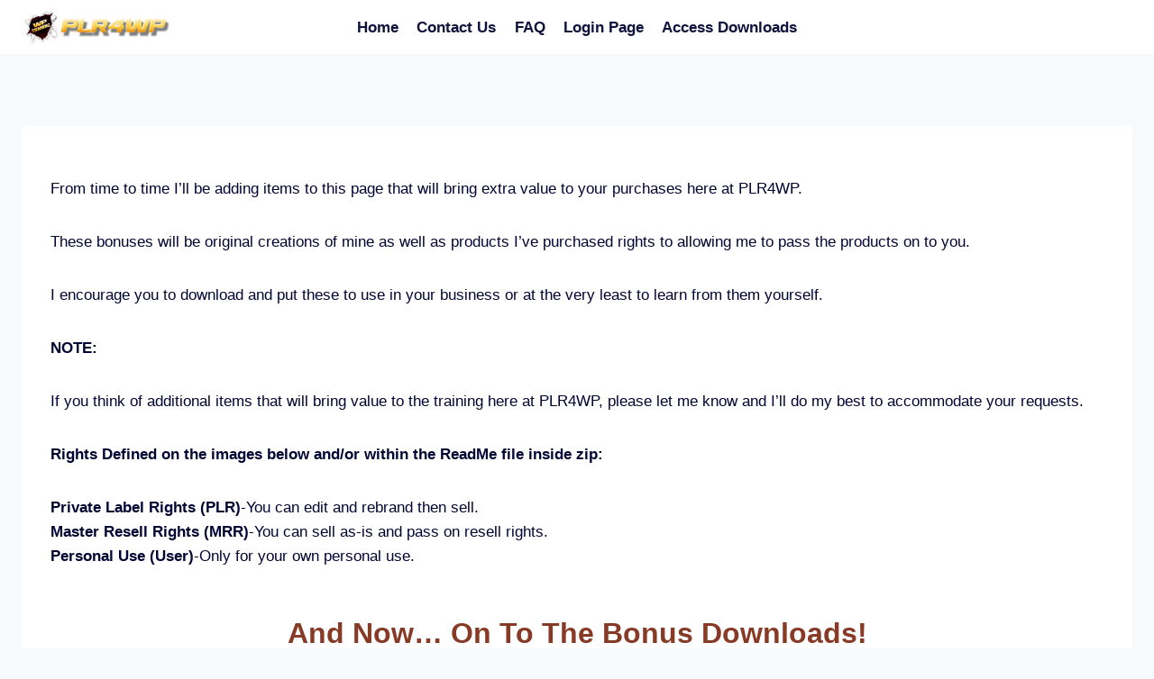

--- FILE ---
content_type: text/html; charset=UTF-8
request_url: https://members.plr4wp.com/bonus8dja/
body_size: 14899
content:
<!doctype html>
<html lang="en-US" class="no-js" itemtype="https://schema.org/WebPage" itemscope>
<head>
	<meta charset="UTF-8">
	<meta name="viewport" content="width=device-width, initial-scale=1, minimum-scale=1">
	<title>Bonus &#8211; White Label PLR for WordPress Training</title>
<meta name='robots' content='noindex, nofollow' />
	<style>img:is([sizes="auto" i], [sizes^="auto," i]) { contain-intrinsic-size: 3000px 1500px }</style>
	<link rel="alternate" type="application/rss+xml" title="White Label PLR for WordPress Training &raquo; Feed" href="https://members.plr4wp.com/feed/" />
<link rel="alternate" type="application/rss+xml" title="White Label PLR for WordPress Training &raquo; Comments Feed" href="https://members.plr4wp.com/comments/feed/" />
			<script type="c244d110e07cd920dc2a203b-text/javascript">document.documentElement.classList.remove( 'no-js' );</script>
			<script type="c244d110e07cd920dc2a203b-text/javascript">
window._wpemojiSettings = {"baseUrl":"https:\/\/s.w.org\/images\/core\/emoji\/16.0.1\/72x72\/","ext":".png","svgUrl":"https:\/\/s.w.org\/images\/core\/emoji\/16.0.1\/svg\/","svgExt":".svg","source":{"concatemoji":"https:\/\/members.plr4wp.com\/wp-includes\/js\/wp-emoji-release.min.js?ver=6.8.3"}};
/*! This file is auto-generated */
!function(s,n){var o,i,e;function c(e){try{var t={supportTests:e,timestamp:(new Date).valueOf()};sessionStorage.setItem(o,JSON.stringify(t))}catch(e){}}function p(e,t,n){e.clearRect(0,0,e.canvas.width,e.canvas.height),e.fillText(t,0,0);var t=new Uint32Array(e.getImageData(0,0,e.canvas.width,e.canvas.height).data),a=(e.clearRect(0,0,e.canvas.width,e.canvas.height),e.fillText(n,0,0),new Uint32Array(e.getImageData(0,0,e.canvas.width,e.canvas.height).data));return t.every(function(e,t){return e===a[t]})}function u(e,t){e.clearRect(0,0,e.canvas.width,e.canvas.height),e.fillText(t,0,0);for(var n=e.getImageData(16,16,1,1),a=0;a<n.data.length;a++)if(0!==n.data[a])return!1;return!0}function f(e,t,n,a){switch(t){case"flag":return n(e,"\ud83c\udff3\ufe0f\u200d\u26a7\ufe0f","\ud83c\udff3\ufe0f\u200b\u26a7\ufe0f")?!1:!n(e,"\ud83c\udde8\ud83c\uddf6","\ud83c\udde8\u200b\ud83c\uddf6")&&!n(e,"\ud83c\udff4\udb40\udc67\udb40\udc62\udb40\udc65\udb40\udc6e\udb40\udc67\udb40\udc7f","\ud83c\udff4\u200b\udb40\udc67\u200b\udb40\udc62\u200b\udb40\udc65\u200b\udb40\udc6e\u200b\udb40\udc67\u200b\udb40\udc7f");case"emoji":return!a(e,"\ud83e\udedf")}return!1}function g(e,t,n,a){var r="undefined"!=typeof WorkerGlobalScope&&self instanceof WorkerGlobalScope?new OffscreenCanvas(300,150):s.createElement("canvas"),o=r.getContext("2d",{willReadFrequently:!0}),i=(o.textBaseline="top",o.font="600 32px Arial",{});return e.forEach(function(e){i[e]=t(o,e,n,a)}),i}function t(e){var t=s.createElement("script");t.src=e,t.defer=!0,s.head.appendChild(t)}"undefined"!=typeof Promise&&(o="wpEmojiSettingsSupports",i=["flag","emoji"],n.supports={everything:!0,everythingExceptFlag:!0},e=new Promise(function(e){s.addEventListener("DOMContentLoaded",e,{once:!0})}),new Promise(function(t){var n=function(){try{var e=JSON.parse(sessionStorage.getItem(o));if("object"==typeof e&&"number"==typeof e.timestamp&&(new Date).valueOf()<e.timestamp+604800&&"object"==typeof e.supportTests)return e.supportTests}catch(e){}return null}();if(!n){if("undefined"!=typeof Worker&&"undefined"!=typeof OffscreenCanvas&&"undefined"!=typeof URL&&URL.createObjectURL&&"undefined"!=typeof Blob)try{var e="postMessage("+g.toString()+"("+[JSON.stringify(i),f.toString(),p.toString(),u.toString()].join(",")+"));",a=new Blob([e],{type:"text/javascript"}),r=new Worker(URL.createObjectURL(a),{name:"wpTestEmojiSupports"});return void(r.onmessage=function(e){c(n=e.data),r.terminate(),t(n)})}catch(e){}c(n=g(i,f,p,u))}t(n)}).then(function(e){for(var t in e)n.supports[t]=e[t],n.supports.everything=n.supports.everything&&n.supports[t],"flag"!==t&&(n.supports.everythingExceptFlag=n.supports.everythingExceptFlag&&n.supports[t]);n.supports.everythingExceptFlag=n.supports.everythingExceptFlag&&!n.supports.flag,n.DOMReady=!1,n.readyCallback=function(){n.DOMReady=!0}}).then(function(){return e}).then(function(){var e;n.supports.everything||(n.readyCallback(),(e=n.source||{}).concatemoji?t(e.concatemoji):e.wpemoji&&e.twemoji&&(t(e.twemoji),t(e.wpemoji)))}))}((window,document),window._wpemojiSettings);
</script>
<style id='wp-emoji-styles-inline-css'>

	img.wp-smiley, img.emoji {
		display: inline !important;
		border: none !important;
		box-shadow: none !important;
		height: 1em !important;
		width: 1em !important;
		margin: 0 0.07em !important;
		vertical-align: -0.1em !important;
		background: none !important;
		padding: 0 !important;
	}
</style>
<link rel='stylesheet' id='wp-block-library-css' href='https://members.plr4wp.com/wp-includes/css/dist/block-library/style.min.css?ver=6.8.3' media='all' />
<style id='classic-theme-styles-inline-css'>
/*! This file is auto-generated */
.wp-block-button__link{color:#fff;background-color:#32373c;border-radius:9999px;box-shadow:none;text-decoration:none;padding:calc(.667em + 2px) calc(1.333em + 2px);font-size:1.125em}.wp-block-file__button{background:#32373c;color:#fff;text-decoration:none}
</style>
<link rel='stylesheet' id='wishlist-box-basic-blocks-style-css' href='https://members.plr4wp.com/wp-content/plugins/wishlist-member-x/features/box-basic/dist/style.css?ver=6.8.3' media='all' />
<style id='wppb-edit-profile-style-inline-css'>


</style>
<style id='wppb-login-style-inline-css'>


</style>
<style id='wppb-recover-password-style-inline-css'>


</style>
<style id='wppb-register-style-inline-css'>


</style>
<style id='global-styles-inline-css'>
:root{--wp--preset--aspect-ratio--square: 1;--wp--preset--aspect-ratio--4-3: 4/3;--wp--preset--aspect-ratio--3-4: 3/4;--wp--preset--aspect-ratio--3-2: 3/2;--wp--preset--aspect-ratio--2-3: 2/3;--wp--preset--aspect-ratio--16-9: 16/9;--wp--preset--aspect-ratio--9-16: 9/16;--wp--preset--color--black: #000000;--wp--preset--color--cyan-bluish-gray: #abb8c3;--wp--preset--color--white: #ffffff;--wp--preset--color--pale-pink: #f78da7;--wp--preset--color--vivid-red: #cf2e2e;--wp--preset--color--luminous-vivid-orange: #ff6900;--wp--preset--color--luminous-vivid-amber: #fcb900;--wp--preset--color--light-green-cyan: #7bdcb5;--wp--preset--color--vivid-green-cyan: #00d084;--wp--preset--color--pale-cyan-blue: #8ed1fc;--wp--preset--color--vivid-cyan-blue: #0693e3;--wp--preset--color--vivid-purple: #9b51e0;--wp--preset--color--theme-palette-1: var(--global-palette1);--wp--preset--color--theme-palette-2: var(--global-palette2);--wp--preset--color--theme-palette-3: var(--global-palette3);--wp--preset--color--theme-palette-4: var(--global-palette4);--wp--preset--color--theme-palette-5: var(--global-palette5);--wp--preset--color--theme-palette-6: var(--global-palette6);--wp--preset--color--theme-palette-7: var(--global-palette7);--wp--preset--color--theme-palette-8: var(--global-palette8);--wp--preset--color--theme-palette-9: var(--global-palette9);--wp--preset--color--theme-palette-10: var(--global-palette10);--wp--preset--color--theme-palette-11: var(--global-palette11);--wp--preset--color--theme-palette-12: var(--global-palette12);--wp--preset--color--theme-palette-13: var(--global-palette13);--wp--preset--color--theme-palette-14: var(--global-palette14);--wp--preset--color--theme-palette-15: var(--global-palette15);--wp--preset--gradient--vivid-cyan-blue-to-vivid-purple: linear-gradient(135deg,rgba(6,147,227,1) 0%,rgb(155,81,224) 100%);--wp--preset--gradient--light-green-cyan-to-vivid-green-cyan: linear-gradient(135deg,rgb(122,220,180) 0%,rgb(0,208,130) 100%);--wp--preset--gradient--luminous-vivid-amber-to-luminous-vivid-orange: linear-gradient(135deg,rgba(252,185,0,1) 0%,rgba(255,105,0,1) 100%);--wp--preset--gradient--luminous-vivid-orange-to-vivid-red: linear-gradient(135deg,rgba(255,105,0,1) 0%,rgb(207,46,46) 100%);--wp--preset--gradient--very-light-gray-to-cyan-bluish-gray: linear-gradient(135deg,rgb(238,238,238) 0%,rgb(169,184,195) 100%);--wp--preset--gradient--cool-to-warm-spectrum: linear-gradient(135deg,rgb(74,234,220) 0%,rgb(151,120,209) 20%,rgb(207,42,186) 40%,rgb(238,44,130) 60%,rgb(251,105,98) 80%,rgb(254,248,76) 100%);--wp--preset--gradient--blush-light-purple: linear-gradient(135deg,rgb(255,206,236) 0%,rgb(152,150,240) 100%);--wp--preset--gradient--blush-bordeaux: linear-gradient(135deg,rgb(254,205,165) 0%,rgb(254,45,45) 50%,rgb(107,0,62) 100%);--wp--preset--gradient--luminous-dusk: linear-gradient(135deg,rgb(255,203,112) 0%,rgb(199,81,192) 50%,rgb(65,88,208) 100%);--wp--preset--gradient--pale-ocean: linear-gradient(135deg,rgb(255,245,203) 0%,rgb(182,227,212) 50%,rgb(51,167,181) 100%);--wp--preset--gradient--electric-grass: linear-gradient(135deg,rgb(202,248,128) 0%,rgb(113,206,126) 100%);--wp--preset--gradient--midnight: linear-gradient(135deg,rgb(2,3,129) 0%,rgb(40,116,252) 100%);--wp--preset--font-size--small: var(--global-font-size-small);--wp--preset--font-size--medium: var(--global-font-size-medium);--wp--preset--font-size--large: var(--global-font-size-large);--wp--preset--font-size--x-large: 42px;--wp--preset--font-size--larger: var(--global-font-size-larger);--wp--preset--font-size--xxlarge: var(--global-font-size-xxlarge);--wp--preset--spacing--20: 0.44rem;--wp--preset--spacing--30: 0.67rem;--wp--preset--spacing--40: 1rem;--wp--preset--spacing--50: 1.5rem;--wp--preset--spacing--60: 2.25rem;--wp--preset--spacing--70: 3.38rem;--wp--preset--spacing--80: 5.06rem;--wp--preset--shadow--natural: 6px 6px 9px rgba(0, 0, 0, 0.2);--wp--preset--shadow--deep: 12px 12px 50px rgba(0, 0, 0, 0.4);--wp--preset--shadow--sharp: 6px 6px 0px rgba(0, 0, 0, 0.2);--wp--preset--shadow--outlined: 6px 6px 0px -3px rgba(255, 255, 255, 1), 6px 6px rgba(0, 0, 0, 1);--wp--preset--shadow--crisp: 6px 6px 0px rgba(0, 0, 0, 1);}:where(.is-layout-flex){gap: 0.5em;}:where(.is-layout-grid){gap: 0.5em;}body .is-layout-flex{display: flex;}.is-layout-flex{flex-wrap: wrap;align-items: center;}.is-layout-flex > :is(*, div){margin: 0;}body .is-layout-grid{display: grid;}.is-layout-grid > :is(*, div){margin: 0;}:where(.wp-block-columns.is-layout-flex){gap: 2em;}:where(.wp-block-columns.is-layout-grid){gap: 2em;}:where(.wp-block-post-template.is-layout-flex){gap: 1.25em;}:where(.wp-block-post-template.is-layout-grid){gap: 1.25em;}.has-black-color{color: var(--wp--preset--color--black) !important;}.has-cyan-bluish-gray-color{color: var(--wp--preset--color--cyan-bluish-gray) !important;}.has-white-color{color: var(--wp--preset--color--white) !important;}.has-pale-pink-color{color: var(--wp--preset--color--pale-pink) !important;}.has-vivid-red-color{color: var(--wp--preset--color--vivid-red) !important;}.has-luminous-vivid-orange-color{color: var(--wp--preset--color--luminous-vivid-orange) !important;}.has-luminous-vivid-amber-color{color: var(--wp--preset--color--luminous-vivid-amber) !important;}.has-light-green-cyan-color{color: var(--wp--preset--color--light-green-cyan) !important;}.has-vivid-green-cyan-color{color: var(--wp--preset--color--vivid-green-cyan) !important;}.has-pale-cyan-blue-color{color: var(--wp--preset--color--pale-cyan-blue) !important;}.has-vivid-cyan-blue-color{color: var(--wp--preset--color--vivid-cyan-blue) !important;}.has-vivid-purple-color{color: var(--wp--preset--color--vivid-purple) !important;}.has-black-background-color{background-color: var(--wp--preset--color--black) !important;}.has-cyan-bluish-gray-background-color{background-color: var(--wp--preset--color--cyan-bluish-gray) !important;}.has-white-background-color{background-color: var(--wp--preset--color--white) !important;}.has-pale-pink-background-color{background-color: var(--wp--preset--color--pale-pink) !important;}.has-vivid-red-background-color{background-color: var(--wp--preset--color--vivid-red) !important;}.has-luminous-vivid-orange-background-color{background-color: var(--wp--preset--color--luminous-vivid-orange) !important;}.has-luminous-vivid-amber-background-color{background-color: var(--wp--preset--color--luminous-vivid-amber) !important;}.has-light-green-cyan-background-color{background-color: var(--wp--preset--color--light-green-cyan) !important;}.has-vivid-green-cyan-background-color{background-color: var(--wp--preset--color--vivid-green-cyan) !important;}.has-pale-cyan-blue-background-color{background-color: var(--wp--preset--color--pale-cyan-blue) !important;}.has-vivid-cyan-blue-background-color{background-color: var(--wp--preset--color--vivid-cyan-blue) !important;}.has-vivid-purple-background-color{background-color: var(--wp--preset--color--vivid-purple) !important;}.has-black-border-color{border-color: var(--wp--preset--color--black) !important;}.has-cyan-bluish-gray-border-color{border-color: var(--wp--preset--color--cyan-bluish-gray) !important;}.has-white-border-color{border-color: var(--wp--preset--color--white) !important;}.has-pale-pink-border-color{border-color: var(--wp--preset--color--pale-pink) !important;}.has-vivid-red-border-color{border-color: var(--wp--preset--color--vivid-red) !important;}.has-luminous-vivid-orange-border-color{border-color: var(--wp--preset--color--luminous-vivid-orange) !important;}.has-luminous-vivid-amber-border-color{border-color: var(--wp--preset--color--luminous-vivid-amber) !important;}.has-light-green-cyan-border-color{border-color: var(--wp--preset--color--light-green-cyan) !important;}.has-vivid-green-cyan-border-color{border-color: var(--wp--preset--color--vivid-green-cyan) !important;}.has-pale-cyan-blue-border-color{border-color: var(--wp--preset--color--pale-cyan-blue) !important;}.has-vivid-cyan-blue-border-color{border-color: var(--wp--preset--color--vivid-cyan-blue) !important;}.has-vivid-purple-border-color{border-color: var(--wp--preset--color--vivid-purple) !important;}.has-vivid-cyan-blue-to-vivid-purple-gradient-background{background: var(--wp--preset--gradient--vivid-cyan-blue-to-vivid-purple) !important;}.has-light-green-cyan-to-vivid-green-cyan-gradient-background{background: var(--wp--preset--gradient--light-green-cyan-to-vivid-green-cyan) !important;}.has-luminous-vivid-amber-to-luminous-vivid-orange-gradient-background{background: var(--wp--preset--gradient--luminous-vivid-amber-to-luminous-vivid-orange) !important;}.has-luminous-vivid-orange-to-vivid-red-gradient-background{background: var(--wp--preset--gradient--luminous-vivid-orange-to-vivid-red) !important;}.has-very-light-gray-to-cyan-bluish-gray-gradient-background{background: var(--wp--preset--gradient--very-light-gray-to-cyan-bluish-gray) !important;}.has-cool-to-warm-spectrum-gradient-background{background: var(--wp--preset--gradient--cool-to-warm-spectrum) !important;}.has-blush-light-purple-gradient-background{background: var(--wp--preset--gradient--blush-light-purple) !important;}.has-blush-bordeaux-gradient-background{background: var(--wp--preset--gradient--blush-bordeaux) !important;}.has-luminous-dusk-gradient-background{background: var(--wp--preset--gradient--luminous-dusk) !important;}.has-pale-ocean-gradient-background{background: var(--wp--preset--gradient--pale-ocean) !important;}.has-electric-grass-gradient-background{background: var(--wp--preset--gradient--electric-grass) !important;}.has-midnight-gradient-background{background: var(--wp--preset--gradient--midnight) !important;}.has-small-font-size{font-size: var(--wp--preset--font-size--small) !important;}.has-medium-font-size{font-size: var(--wp--preset--font-size--medium) !important;}.has-large-font-size{font-size: var(--wp--preset--font-size--large) !important;}.has-x-large-font-size{font-size: var(--wp--preset--font-size--x-large) !important;}
:where(.wp-block-post-template.is-layout-flex){gap: 1.25em;}:where(.wp-block-post-template.is-layout-grid){gap: 1.25em;}
:where(.wp-block-columns.is-layout-flex){gap: 2em;}:where(.wp-block-columns.is-layout-grid){gap: 2em;}
:root :where(.wp-block-pullquote){font-size: 1.5em;line-height: 1.6;}
</style>
<link rel='stylesheet' id='kadence-global-css' href='https://members.plr4wp.com/wp-content/themes/kadence/assets/css/global.min.css?ver=1.4.1' media='all' />
<style id='kadence-global-inline-css'>
/* Kadence Base CSS */
:root{--global-palette1:#f2ac1c;--global-palette2:#996a0b;--global-palette3:#0f123d;--global-palette4:#020634;--global-palette5:#4A5568;--global-palette6:#718096;--global-palette7:#EDF2F7;--global-palette8:#F7FAFC;--global-palette9:#ffffff;--global-palette10:oklch(from var(--global-palette1) calc(l + 0.10 * (1 - l)) calc(c * 1.00) calc(h + 180) / 100%);--global-palette11:#13612e;--global-palette12:#1159af;--global-palette13:#b82105;--global-palette14:#f7630c;--global-palette15:#f5a524;--global-palette9rgb:255, 255, 255;--global-palette-highlight:#3899fd;--global-palette-highlight-alt:var(--global-palette2);--global-palette-highlight-alt2:var(--global-palette9);--global-palette-btn-bg:var(--global-palette1);--global-palette-btn-bg-hover:var(--global-palette2);--global-palette-btn:var(--global-palette9);--global-palette-btn-hover:var(--global-palette9);--global-palette-btn-sec-bg:var(--global-palette7);--global-palette-btn-sec-bg-hover:var(--global-palette2);--global-palette-btn-sec:var(--global-palette3);--global-palette-btn-sec-hover:var(--global-palette9);--global-body-font-family:-apple-system,BlinkMacSystemFont,"Segoe UI",Roboto,Oxygen-Sans,Ubuntu,Cantarell,"Helvetica Neue",sans-serif, "Apple Color Emoji", "Segoe UI Emoji", "Segoe UI Symbol";--global-heading-font-family:inherit;--global-primary-nav-font-family:inherit;--global-fallback-font:sans-serif;--global-display-fallback-font:sans-serif;--global-content-width:1290px;--global-content-wide-width:calc(1290px + 230px);--global-content-narrow-width:842px;--global-content-edge-padding:1.5rem;--global-content-boxed-padding:2rem;--global-calc-content-width:calc(1290px - var(--global-content-edge-padding) - var(--global-content-edge-padding) );--wp--style--global--content-size:var(--global-calc-content-width);}.wp-site-blocks{--global-vw:calc( 100vw - ( 0.5 * var(--scrollbar-offset)));}body{background:var(--global-palette8);}body, input, select, optgroup, textarea{font-weight:400;font-size:17px;line-height:1.6;font-family:var(--global-body-font-family);color:var(--global-palette4);}.content-bg, body.content-style-unboxed .site{background:var(--global-palette9);}h1,h2,h3,h4,h5,h6{font-family:var(--global-heading-font-family);}h1{font-weight:700;font-size:32px;line-height:1.5;color:var(--global-palette3);}h2{font-weight:700;font-size:28px;line-height:1.5;color:var(--global-palette3);}h3{font-weight:700;font-size:24px;line-height:1.5;color:var(--global-palette3);}h4{font-weight:700;font-size:22px;line-height:1.5;color:var(--global-palette4);}h5{font-weight:700;font-size:20px;line-height:1.5;color:var(--global-palette4);}h6{font-weight:700;font-size:18px;line-height:1.5;color:var(--global-palette5);}.entry-hero .kadence-breadcrumbs{max-width:1290px;}.site-container, .site-header-row-layout-contained, .site-footer-row-layout-contained, .entry-hero-layout-contained, .comments-area, .alignfull > .wp-block-cover__inner-container, .alignwide > .wp-block-cover__inner-container{max-width:var(--global-content-width);}.content-width-narrow .content-container.site-container, .content-width-narrow .hero-container.site-container{max-width:var(--global-content-narrow-width);}@media all and (min-width: 1520px){.wp-site-blocks .content-container  .alignwide{margin-left:-115px;margin-right:-115px;width:unset;max-width:unset;}}@media all and (min-width: 1102px){.content-width-narrow .wp-site-blocks .content-container .alignwide{margin-left:-130px;margin-right:-130px;width:unset;max-width:unset;}}.content-style-boxed .wp-site-blocks .entry-content .alignwide{margin-left:calc( -1 * var( --global-content-boxed-padding ) );margin-right:calc( -1 * var( --global-content-boxed-padding ) );}.content-area{margin-top:5rem;margin-bottom:5rem;}@media all and (max-width: 1024px){.content-area{margin-top:3rem;margin-bottom:3rem;}}@media all and (max-width: 767px){.content-area{margin-top:2rem;margin-bottom:2rem;}}@media all and (max-width: 1024px){:root{--global-content-boxed-padding:2rem;}}@media all and (max-width: 767px){:root{--global-content-boxed-padding:1.5rem;}}.entry-content-wrap{padding:2rem;}@media all and (max-width: 1024px){.entry-content-wrap{padding:2rem;}}@media all and (max-width: 767px){.entry-content-wrap{padding:1.5rem;}}.entry.single-entry{box-shadow:0px 15px 15px -10px rgba(0,0,0,0.05);}.entry.loop-entry{box-shadow:0px 15px 15px -10px rgba(0,0,0,0.05);}.loop-entry .entry-content-wrap{padding:2rem;}@media all and (max-width: 1024px){.loop-entry .entry-content-wrap{padding:2rem;}}@media all and (max-width: 767px){.loop-entry .entry-content-wrap{padding:1.5rem;}}button, .button, .wp-block-button__link, input[type="button"], input[type="reset"], input[type="submit"], .fl-button, .elementor-button-wrapper .elementor-button, .wc-block-components-checkout-place-order-button, .wc-block-cart__submit{box-shadow:0px 0px 0px -7px rgba(0,0,0,0);}button:hover, button:focus, button:active, .button:hover, .button:focus, .button:active, .wp-block-button__link:hover, .wp-block-button__link:focus, .wp-block-button__link:active, input[type="button"]:hover, input[type="button"]:focus, input[type="button"]:active, input[type="reset"]:hover, input[type="reset"]:focus, input[type="reset"]:active, input[type="submit"]:hover, input[type="submit"]:focus, input[type="submit"]:active, .elementor-button-wrapper .elementor-button:hover, .elementor-button-wrapper .elementor-button:focus, .elementor-button-wrapper .elementor-button:active, .wc-block-cart__submit:hover{box-shadow:0px 15px 25px -7px rgba(0,0,0,0.1);}.kb-button.kb-btn-global-outline.kb-btn-global-inherit{padding-top:calc(px - 2px);padding-right:calc(px - 2px);padding-bottom:calc(px - 2px);padding-left:calc(px - 2px);}@media all and (min-width: 1025px){.transparent-header .entry-hero .entry-hero-container-inner{padding-top:60px;}}@media all and (max-width: 1024px){.mobile-transparent-header .entry-hero .entry-hero-container-inner{padding-top:55px;}}@media all and (max-width: 767px){.mobile-transparent-header .entry-hero .entry-hero-container-inner{padding-top:50px;}}.entry-hero.page-hero-section .entry-header{min-height:200px;}
/* Kadence Header CSS */
@media all and (max-width: 1024px){.mobile-transparent-header #masthead{position:absolute;left:0px;right:0px;z-index:100;}.kadence-scrollbar-fixer.mobile-transparent-header #masthead{right:var(--scrollbar-offset,0);}.mobile-transparent-header #masthead, .mobile-transparent-header .site-top-header-wrap .site-header-row-container-inner, .mobile-transparent-header .site-main-header-wrap .site-header-row-container-inner, .mobile-transparent-header .site-bottom-header-wrap .site-header-row-container-inner{background:transparent;}.site-header-row-tablet-layout-fullwidth, .site-header-row-tablet-layout-standard{padding:0px;}}@media all and (min-width: 1025px){.transparent-header #masthead{position:absolute;left:0px;right:0px;z-index:100;}.transparent-header.kadence-scrollbar-fixer #masthead{right:var(--scrollbar-offset,0);}.transparent-header #masthead, .transparent-header .site-top-header-wrap .site-header-row-container-inner, .transparent-header .site-main-header-wrap .site-header-row-container-inner, .transparent-header .site-bottom-header-wrap .site-header-row-container-inner{background:transparent;}}.site-branding a.brand img{max-width:240px;}.site-branding a.brand img.svg-logo-image{width:240px;}.site-branding{padding:0px 0px 0px 0px;}#masthead, #masthead .kadence-sticky-header.item-is-fixed:not(.item-at-start):not(.site-header-row-container):not(.site-main-header-wrap), #masthead .kadence-sticky-header.item-is-fixed:not(.item-at-start) > .site-header-row-container-inner{background:var(--global-palette9);}.site-main-header-wrap .site-header-row-container-inner{background:var(--global-palette9);}.site-main-header-inner-wrap{min-height:60px;}@media all and (max-width: 1024px){.site-main-header-inner-wrap{min-height:55px;}}@media all and (max-width: 767px){.site-main-header-inner-wrap{min-height:50px;}}.site-main-header-wrap.site-header-row-container.site-header-focus-item.site-header-row-layout-standard.kadence-sticky-header.item-is-fixed.item-is-stuck, .site-header-upper-inner-wrap.kadence-sticky-header.item-is-fixed.item-is-stuck, .site-header-inner-wrap.kadence-sticky-header.item-is-fixed.item-is-stuck, .site-top-header-wrap.site-header-row-container.site-header-focus-item.site-header-row-layout-standard.kadence-sticky-header.item-is-fixed.item-is-stuck, .site-bottom-header-wrap.site-header-row-container.site-header-focus-item.site-header-row-layout-standard.kadence-sticky-header.item-is-fixed.item-is-stuck{box-shadow:0px 0px 0px 0px rgba(0,0,0,0);}.header-navigation[class*="header-navigation-style-underline"] .header-menu-container.primary-menu-container>ul>li>a:after{width:calc( 100% - 1.2em);}.main-navigation .primary-menu-container > ul > li.menu-item > a{padding-left:calc(1.2em / 2);padding-right:calc(1.2em / 2);color:var(--global-palette3);}.main-navigation .primary-menu-container > ul > li.menu-item .dropdown-nav-special-toggle{right:calc(1.2em / 2);}.main-navigation .primary-menu-container > ul li.menu-item > a{font-style:normal;font-weight:600;}.main-navigation .primary-menu-container > ul > li.menu-item > a:hover{color:var(--global-palette-highlight);background:var(--global-palette3);}.main-navigation .primary-menu-container > ul > li.menu-item.current-menu-item > a{color:var(--global-palette3);background:var(--global-palette1);}.header-navigation .header-menu-container ul ul.sub-menu, .header-navigation .header-menu-container ul ul.submenu{background:var(--global-palette3);box-shadow:0px 2px 13px 0px rgba(0,0,0,0.1);}.header-navigation .header-menu-container ul ul li.menu-item, .header-menu-container ul.menu > li.kadence-menu-mega-enabled > ul > li.menu-item > a{border-bottom:1px solid rgba(255,255,255,0.1);border-radius:0px 0px 0px 0px;}.header-navigation .header-menu-container ul ul li.menu-item > a{width:200px;padding-top:1em;padding-bottom:1em;color:var(--global-palette8);font-size:12px;}.header-navigation .header-menu-container ul ul li.menu-item > a:hover{color:var(--global-palette9);background:var(--global-palette4);border-radius:0px 0px 0px 0px;}.header-navigation .header-menu-container ul ul li.menu-item.current-menu-item > a{color:var(--global-palette9);background:var(--global-palette4);border-radius:0px 0px 0px 0px;}.mobile-toggle-open-container .menu-toggle-open, .mobile-toggle-open-container .menu-toggle-open:focus{background:var(--global-palette1);color:var(--global-palette9);padding:0.4em 0.6em 0.4em 0.6em;font-size:14px;}.mobile-toggle-open-container .menu-toggle-open.menu-toggle-style-bordered{border:1px solid currentColor;}.mobile-toggle-open-container .menu-toggle-open .menu-toggle-icon{font-size:20px;}.mobile-toggle-open-container .menu-toggle-open:hover, .mobile-toggle-open-container .menu-toggle-open:focus-visible{color:var(--global-palette9);background:var(--global-palette1);}.mobile-navigation ul li{font-size:14px;}.mobile-navigation ul li a{padding-top:1em;padding-bottom:1em;}.mobile-navigation ul li > a, .mobile-navigation ul li.menu-item-has-children > .drawer-nav-drop-wrap{color:var(--global-palette8);}.mobile-navigation ul li.current-menu-item > a, .mobile-navigation ul li.current-menu-item.menu-item-has-children > .drawer-nav-drop-wrap{color:var(--global-palette-highlight);}.mobile-navigation ul li.menu-item-has-children .drawer-nav-drop-wrap, .mobile-navigation ul li:not(.menu-item-has-children) a{border-bottom:1px solid rgba(255,255,255,0.1);}.mobile-navigation:not(.drawer-navigation-parent-toggle-true) ul li.menu-item-has-children .drawer-nav-drop-wrap button{border-left:1px solid rgba(255,255,255,0.1);}#mobile-drawer .drawer-header .drawer-toggle{padding:0.6em 0.15em 0.6em 0.15em;font-size:24px;}
/* Kadence Footer CSS */
#colophon{background:var(--global-palette3);}.site-middle-footer-wrap .site-footer-row-container-inner{font-style:normal;color:var(--global-palette9);border-top:5px solid var(--global-palette1);}.site-footer .site-middle-footer-wrap a:where(:not(.button):not(.wp-block-button__link):not(.wp-element-button)){color:var(--global-palette9);}.site-footer .site-middle-footer-wrap a:where(:not(.button):not(.wp-block-button__link):not(.wp-element-button)):hover{color:var(--global-palette1);}.site-middle-footer-inner-wrap{padding-top:30px;padding-bottom:30px;grid-column-gap:30px;grid-row-gap:30px;}.site-middle-footer-inner-wrap .widget{margin-bottom:30px;}.site-middle-footer-inner-wrap .widget-area .widget-title{font-style:normal;font-size:25px;text-transform:capitalize;color:var(--global-palette1);}.site-middle-footer-inner-wrap .site-footer-section:not(:last-child):after{right:calc(-30px / 2);}.site-bottom-footer-inner-wrap{padding-top:5px;padding-bottom:5px;grid-column-gap:30px;}.site-bottom-footer-inner-wrap .widget{margin-bottom:30px;}.site-bottom-footer-inner-wrap .site-footer-section:not(:last-child):after{right:calc(-30px / 2);}#colophon .footer-html{font-style:normal;color:var(--global-palette9);}
</style>
<link rel='stylesheet' id='kadence-header-css' href='https://members.plr4wp.com/wp-content/themes/kadence/assets/css/header.min.css?ver=1.4.1' media='all' />
<link rel='stylesheet' id='kadence-content-css' href='https://members.plr4wp.com/wp-content/themes/kadence/assets/css/content.min.css?ver=1.4.1' media='all' />
<link rel='stylesheet' id='kadence-footer-css' href='https://members.plr4wp.com/wp-content/themes/kadence/assets/css/footer.min.css?ver=1.4.1' media='all' />
<link rel='stylesheet' id='kadence-blocks-rowlayout-css' href='https://members.plr4wp.com/wp-content/plugins/kadence-blocks/dist/style-blocks-rowlayout.css?ver=3.5.27' media='all' />
<link rel='stylesheet' id='kadence-blocks-column-css' href='https://members.plr4wp.com/wp-content/plugins/kadence-blocks/dist/style-blocks-column.css?ver=3.5.27' media='all' />
<link rel='stylesheet' id='kadence-blocks-image-css' href='https://members.plr4wp.com/wp-content/plugins/kadence-blocks/dist/style-blocks-image.css?ver=3.5.27' media='all' />
<style id='kadence-blocks-global-variables-inline-css'>
:root {--global-kb-font-size-sm:clamp(0.8rem, 0.73rem + 0.217vw, 0.9rem);--global-kb-font-size-md:clamp(1.1rem, 0.995rem + 0.326vw, 1.25rem);--global-kb-font-size-lg:clamp(1.75rem, 1.576rem + 0.543vw, 2rem);--global-kb-font-size-xl:clamp(2.25rem, 1.728rem + 1.63vw, 3rem);--global-kb-font-size-xxl:clamp(2.5rem, 1.456rem + 3.26vw, 4rem);--global-kb-font-size-xxxl:clamp(2.75rem, 0.489rem + 7.065vw, 6rem);}
</style>
<style id='kadence_blocks_css-inline-css'>
.kb-row-layout-id317_562078-da > .kt-row-column-wrap{padding-top:var( --global-kb-row-default-top, var(--global-kb-spacing-sm, 1.5rem) );padding-bottom:var( --global-kb-row-default-bottom, var(--global-kb-spacing-sm, 1.5rem) );grid-template-columns:minmax(0, 1fr);}@media all and (max-width: 767px){.kb-row-layout-id317_562078-da > .kt-row-column-wrap{grid-template-columns:minmax(0, 1fr);}}.kadence-column317_1f2005-b4 > .kt-inside-inner-col{column-gap:var(--global-kb-gap-sm, 1rem);}.kadence-column317_1f2005-b4 > .kt-inside-inner-col{flex-direction:column;}.kadence-column317_1f2005-b4 > .kt-inside-inner-col > .aligncenter{width:100%;}@media all and (max-width: 1024px){.kadence-column317_1f2005-b4 > .kt-inside-inner-col{flex-direction:column;justify-content:center;}}@media all and (max-width: 767px){.kadence-column317_1f2005-b4 > .kt-inside-inner-col{flex-direction:column;justify-content:center;}}.kadence-column317_f68a54-e9 > .kt-inside-inner-col{column-gap:var(--global-kb-gap-sm, 1rem);}.kadence-column317_f68a54-e9 > .kt-inside-inner-col{flex-direction:column;}.kadence-column317_f68a54-e9 > .kt-inside-inner-col > .aligncenter{width:100%;}@media all and (max-width: 1024px){.kadence-column317_f68a54-e9 > .kt-inside-inner-col{flex-direction:column;justify-content:center;}}@media all and (max-width: 767px){.kadence-column317_f68a54-e9 > .kt-inside-inner-col{flex-direction:column;justify-content:center;}}.kadence-column317_5eed8d-78 > .kt-inside-inner-col{column-gap:var(--global-kb-gap-sm, 1rem);}.kadence-column317_5eed8d-78 > .kt-inside-inner-col{flex-direction:column;}.kadence-column317_5eed8d-78 > .kt-inside-inner-col > .aligncenter{width:100%;}@media all and (max-width: 1024px){.kadence-column317_5eed8d-78 > .kt-inside-inner-col{flex-direction:column;justify-content:center;}}@media all and (max-width: 767px){.kadence-column317_5eed8d-78 > .kt-inside-inner-col{flex-direction:column;justify-content:center;}}.kb-image317_a7dece-f5 .kb-image-has-overlay:after{opacity:0.3;}.kadence-column317_b7271f-28 > .kt-inside-inner-col{display:flex;}.kadence-column317_b7271f-28 > .kt-inside-inner-col{column-gap:var(--global-kb-gap-sm, 1rem);}.kadence-column317_b7271f-28 > .kt-inside-inner-col{flex-direction:column;align-items:center;}.kadence-column317_b7271f-28 > .kt-inside-inner-col > .kb-image-is-ratio-size{align-self:stretch;}.kadence-column317_b7271f-28 > .kt-inside-inner-col > .wp-block-kadence-advancedgallery{align-self:stretch;}.kadence-column317_b7271f-28 > .kt-inside-inner-col > .aligncenter{width:100%;}@media all and (max-width: 1024px){.kadence-column317_b7271f-28 > .kt-inside-inner-col{flex-direction:column;justify-content:center;align-items:center;}}@media all and (max-width: 767px){.kadence-column317_b7271f-28 > .kt-inside-inner-col{flex-direction:column;justify-content:center;align-items:center;}}.kb-image317_123f2b-c9 .kb-image-has-overlay:after{opacity:0.3;}.kadence-column317_f5ba35-e8 > .kt-inside-inner-col{display:flex;}.kadence-column317_f5ba35-e8 > .kt-inside-inner-col{column-gap:var(--global-kb-gap-sm, 1rem);}.kadence-column317_f5ba35-e8 > .kt-inside-inner-col{flex-direction:column;align-items:center;}.kadence-column317_f5ba35-e8 > .kt-inside-inner-col > .kb-image-is-ratio-size{align-self:stretch;}.kadence-column317_f5ba35-e8 > .kt-inside-inner-col > .wp-block-kadence-advancedgallery{align-self:stretch;}.kadence-column317_f5ba35-e8 > .kt-inside-inner-col > .aligncenter{width:100%;}@media all and (max-width: 1024px){.kadence-column317_f5ba35-e8 > .kt-inside-inner-col{flex-direction:column;justify-content:center;align-items:center;}}@media all and (max-width: 767px){.kadence-column317_f5ba35-e8 > .kt-inside-inner-col{flex-direction:column;justify-content:center;align-items:center;}}.kb-image317_51ed51-42 .kb-image-has-overlay:after{opacity:0.3;}.kadence-column317_ac6586-ce > .kt-inside-inner-col{display:flex;}.kadence-column317_ac6586-ce > .kt-inside-inner-col{column-gap:var(--global-kb-gap-sm, 1rem);}.kadence-column317_ac6586-ce > .kt-inside-inner-col{flex-direction:column;align-items:center;}.kadence-column317_ac6586-ce > .kt-inside-inner-col > .kb-image-is-ratio-size{align-self:stretch;}.kadence-column317_ac6586-ce > .kt-inside-inner-col > .wp-block-kadence-advancedgallery{align-self:stretch;}.kadence-column317_ac6586-ce > .kt-inside-inner-col > .aligncenter{width:100%;}@media all and (max-width: 1024px){.kadence-column317_ac6586-ce > .kt-inside-inner-col{flex-direction:column;justify-content:center;align-items:center;}}@media all and (max-width: 767px){.kadence-column317_ac6586-ce > .kt-inside-inner-col{flex-direction:column;justify-content:center;align-items:center;}}.kb-image317_d4661a-95 .kb-image-has-overlay:after{opacity:0.3;}.kadence-column317_5e5406-8c > .kt-inside-inner-col{display:flex;}.kadence-column317_5e5406-8c > .kt-inside-inner-col{column-gap:var(--global-kb-gap-sm, 1rem);}.kadence-column317_5e5406-8c > .kt-inside-inner-col{flex-direction:column;align-items:center;}.kadence-column317_5e5406-8c > .kt-inside-inner-col > .kb-image-is-ratio-size{align-self:stretch;}.kadence-column317_5e5406-8c > .kt-inside-inner-col > .wp-block-kadence-advancedgallery{align-self:stretch;}.kadence-column317_5e5406-8c > .kt-inside-inner-col > .aligncenter{width:100%;}@media all and (max-width: 1024px){.kadence-column317_5e5406-8c > .kt-inside-inner-col{flex-direction:column;justify-content:center;align-items:center;}}@media all and (max-width: 767px){.kadence-column317_5e5406-8c > .kt-inside-inner-col{flex-direction:column;justify-content:center;align-items:center;}}.kb-image317_a070b2-78 .kb-image-has-overlay:after{opacity:0.3;}.kadence-column317_445c51-5d > .kt-inside-inner-col{display:flex;}.kadence-column317_445c51-5d > .kt-inside-inner-col{column-gap:var(--global-kb-gap-sm, 1rem);}.kadence-column317_445c51-5d > .kt-inside-inner-col{flex-direction:column;align-items:center;}.kadence-column317_445c51-5d > .kt-inside-inner-col > .kb-image-is-ratio-size{align-self:stretch;}.kadence-column317_445c51-5d > .kt-inside-inner-col > .wp-block-kadence-advancedgallery{align-self:stretch;}.kadence-column317_445c51-5d > .kt-inside-inner-col > .aligncenter{width:100%;}@media all and (max-width: 1024px){.kadence-column317_445c51-5d > .kt-inside-inner-col{flex-direction:column;justify-content:center;align-items:center;}}@media all and (max-width: 767px){.kadence-column317_445c51-5d > .kt-inside-inner-col{flex-direction:column;justify-content:center;align-items:center;}}.kb-image317_51619f-4b .kb-image-has-overlay:after{opacity:0.3;}.kadence-column317_26ba27-d0 > .kt-inside-inner-col{display:flex;}.kadence-column317_26ba27-d0 > .kt-inside-inner-col{column-gap:var(--global-kb-gap-sm, 1rem);}.kadence-column317_26ba27-d0 > .kt-inside-inner-col{flex-direction:column;align-items:center;}.kadence-column317_26ba27-d0 > .kt-inside-inner-col > .kb-image-is-ratio-size{align-self:stretch;}.kadence-column317_26ba27-d0 > .kt-inside-inner-col > .wp-block-kadence-advancedgallery{align-self:stretch;}.kadence-column317_26ba27-d0 > .kt-inside-inner-col > .aligncenter{width:100%;}@media all and (max-width: 1024px){.kadence-column317_26ba27-d0 > .kt-inside-inner-col{flex-direction:column;justify-content:center;align-items:center;}}@media all and (max-width: 767px){.kadence-column317_26ba27-d0 > .kt-inside-inner-col{flex-direction:column;justify-content:center;align-items:center;}}.kb-image317_75bab1-5f .kb-image-has-overlay:after{opacity:0.3;}.kadence-column317_73ca69-e2 > .kt-inside-inner-col{display:flex;}.kadence-column317_73ca69-e2 > .kt-inside-inner-col{column-gap:var(--global-kb-gap-sm, 1rem);}.kadence-column317_73ca69-e2 > .kt-inside-inner-col{flex-direction:column;align-items:center;}.kadence-column317_73ca69-e2 > .kt-inside-inner-col > .kb-image-is-ratio-size{align-self:stretch;}.kadence-column317_73ca69-e2 > .kt-inside-inner-col > .wp-block-kadence-advancedgallery{align-self:stretch;}.kadence-column317_73ca69-e2 > .kt-inside-inner-col > .aligncenter{width:100%;}@media all and (max-width: 1024px){.kadence-column317_73ca69-e2 > .kt-inside-inner-col{flex-direction:column;justify-content:center;align-items:center;}}@media all and (max-width: 767px){.kadence-column317_73ca69-e2 > .kt-inside-inner-col{flex-direction:column;justify-content:center;align-items:center;}}
</style>
<link rel='stylesheet' id='wppb_stylesheet-css' href='https://members.plr4wp.com/wp-content/plugins/profile-builder/assets/css/style-front-end.css?ver=3.14.9' media='all' />
<script src="https://members.plr4wp.com/wp-includes/js/jquery/jquery.min.js?ver=3.7.1" id="jquery-core-js" type="c244d110e07cd920dc2a203b-text/javascript"></script>
<script src="https://members.plr4wp.com/wp-includes/js/jquery/jquery-migrate.min.js?ver=3.4.1" id="jquery-migrate-js" type="c244d110e07cd920dc2a203b-text/javascript"></script>
<script src="https://members.plr4wp.com/wp-includes/js/dist/hooks.min.js?ver=4d63a3d491d11ffd8ac6" id="wp-hooks-js" type="c244d110e07cd920dc2a203b-text/javascript"></script>
<script src="https://members.plr4wp.com/wp-includes/js/dist/i18n.min.js?ver=5e580eb46a90c2b997e6" id="wp-i18n-js" type="c244d110e07cd920dc2a203b-text/javascript"></script>
<script id="wp-i18n-js-after" type="c244d110e07cd920dc2a203b-text/javascript">
wp.i18n.setLocaleData( { 'text direction\u0004ltr': [ 'ltr' ] } );
</script>
<script src="https://members.plr4wp.com/wp-content/plugins/wishlist-member-x/features/box-basic/dist/script.js?ver=1.0.0" id="wishlist-box-basic-blocks-script-js" type="c244d110e07cd920dc2a203b-text/javascript"></script>
<script src="https://members.plr4wp.com/wp-content/plugins/wp-image-zoooom/assets/js/jquery.image_zoom.min.js?ver=1.60" id="image_zoooom-js" defer data-wp-strategy="defer" type="c244d110e07cd920dc2a203b-text/javascript"></script>
<script id="image_zoooom-init-js-extra" type="c244d110e07cd920dc2a203b-text/javascript">
var IZ = {"options":{"lensShape":"square","lensSize":200,"lensBorderSize":1,"lensBorderColour":"#ffffff","borderRadius":15,"cursor":"default","zoomWindowWidth":600,"zoomWindowHeight":600,"zoomWindowOffsetx":10,"borderSize":1,"borderColour":"#888888","zoomWindowShadow":4,"lensFadeIn":250,"lensFadeOut":250,"zoomWindowFadeIn":250,"zoomWindowFadeOut":250,"easingAmount":12,"tint":"true","tintColour":"#ffffff","tintOpacity":0.1},"with_woocommerce":"0","exchange_thumbnails":"1","enable_mobile":"0","woo_categories":"0","woo_slider":"0","enable_surecart":"0"};
</script>
<script src="https://members.plr4wp.com/wp-content/plugins/wp-image-zoooom/assets/js/image_zoom-init.js?ver=1.60" id="image_zoooom-init-js" defer data-wp-strategy="defer" type="c244d110e07cd920dc2a203b-text/javascript"></script>
<link rel="https://api.w.org/" href="https://members.plr4wp.com/wp-json/" /><link rel="alternate" title="JSON" type="application/json" href="https://members.plr4wp.com/wp-json/wp/v2/pages/317" /><link rel="EditURI" type="application/rsd+xml" title="RSD" href="https://members.plr4wp.com/xmlrpc.php?rsd" />
<meta name="generator" content="WordPress 6.8.3" />
<link rel="canonical" href="https://members.plr4wp.com/bonus8dja/" />
<link rel='shortlink' href='https://members.plr4wp.com/?p=317' />
<link rel="alternate" title="oEmbed (JSON)" type="application/json+oembed" href="https://members.plr4wp.com/wp-json/oembed/1.0/embed?url=https%3A%2F%2Fmembers.plr4wp.com%2Fbonus8dja%2F" />
<link rel="alternate" title="oEmbed (XML)" type="text/xml+oembed" href="https://members.plr4wp.com/wp-json/oembed/1.0/embed?url=https%3A%2F%2Fmembers.plr4wp.com%2Fbonus8dja%2F&#038;format=xml" />
<!-- Running WishList Member X v3.28.2 (3ef7) -->
<style>img.zoooom,.zoooom img{padding:0!important;}</style><script type="c244d110e07cd920dc2a203b-text/javascript"></script><link rel="icon" href="https://members.plr4wp.com/wp-content/uploads/2017/05/Icon-150x150.png" sizes="32x32" />
<link rel="icon" href="https://members.plr4wp.com/wp-content/uploads/2017/05/Icon.png" sizes="192x192" />
<link rel="apple-touch-icon" href="https://members.plr4wp.com/wp-content/uploads/2017/05/Icon.png" />
<meta name="msapplication-TileImage" content="https://members.plr4wp.com/wp-content/uploads/2017/05/Icon.png" />
</head>

<body class="wp-singular page-template-default page page-id-317 wp-custom-logo wp-embed-responsive wp-theme-kadence wp-child-theme-kadence-child footer-on-bottom hide-focus-outline link-style-hover-background content-title-style-hide content-width-normal content-style-boxed content-vertical-padding-show non-transparent-header mobile-non-transparent-header">
<div id="wrapper" class="site wp-site-blocks">
			<a class="skip-link screen-reader-text scroll-ignore" href="#main">Skip to content</a>
		<header id="masthead" class="site-header" role="banner" itemtype="https://schema.org/WPHeader" itemscope>
	<div id="main-header" class="site-header-wrap">
		<div class="site-header-inner-wrap">
			<div class="site-header-upper-wrap">
				<div class="site-header-upper-inner-wrap">
					<div class="site-main-header-wrap site-header-row-container site-header-focus-item site-header-row-layout-standard kadence-sticky-header" data-section="kadence_customizer_header_main" data-shrink="false" data-reveal-scroll-up="false">
	<div class="site-header-row-container-inner">
				<div class="site-container">
			<div class="site-main-header-inner-wrap site-header-row site-header-row-has-sides site-header-row-center-column">
									<div class="site-header-main-section-left site-header-section site-header-section-left">
						<div class="site-header-item site-header-focus-item" data-section="title_tagline">
	<div class="site-branding branding-layout-standard site-brand-logo-only"><a class="brand has-logo-image" href="https://members.plr4wp.com/" rel="home"><img width="165" height="40" src="https://members.plr4wp.com/wp-content/uploads/2017/05/logo165x40-2.png" class="custom-logo" alt="White Label PLR for WordPress Training" decoding="async" /></a></div></div><!-- data-section="title_tagline" -->
							<div class="site-header-main-section-left-center site-header-section site-header-section-left-center">
															</div>
												</div>
													<div class="site-header-main-section-center site-header-section site-header-section-center">
						<div class="site-header-item site-header-focus-item site-header-item-main-navigation header-navigation-layout-stretch-false header-navigation-layout-fill-stretch-false" data-section="kadence_customizer_primary_navigation">
		<nav id="site-navigation" class="main-navigation header-navigation hover-to-open nav--toggle-sub header-navigation-style-underline-fullheight header-navigation-dropdown-animation-none" role="navigation" aria-label="Primary">
			<div class="primary-menu-container header-menu-container">
	<ul id="primary-menu" class="menu"><li id="menu-item-355" class="menu-item menu-item-type-custom menu-item-object-custom menu-item-home menu-item-355"><a href="https://members.plr4wp.com/">Home</a></li>
<li id="menu-item-471" class="menu-item menu-item-type-custom menu-item-object-custom menu-item-471"><a href="https://plr4wp.com/contact-me/">Contact Us</a></li>
<li id="menu-item-353" class="menu-item menu-item-type-post_type menu-item-object-page menu-item-353"><a href="https://members.plr4wp.com/faq/">FAQ</a></li>
<li id="menu-item-354" class="menu-item menu-item-type-post_type menu-item-object-page menu-item-home menu-item-354"><a href="https://members.plr4wp.com/">Login Page</a></li>
<li id="menu-item-3757" class="menu-item menu-item-type-post_type menu-item-object-page menu-item-3757"><a href="https://members.plr4wp.com/access-downloads/">Access Downloads</a></li>
</ul>		</div>
	</nav><!-- #site-navigation -->
	</div><!-- data-section="primary_navigation" -->
					</div>
													<div class="site-header-main-section-right site-header-section site-header-section-right">
													<div class="site-header-main-section-right-center site-header-section site-header-section-right-center">
															</div>
												</div>
							</div>
		</div>
	</div>
</div>
				</div>
			</div>
					</div>
	</div>
	
<div id="mobile-header" class="site-mobile-header-wrap">
	<div class="site-header-inner-wrap">
		<div class="site-header-upper-wrap">
			<div class="site-header-upper-inner-wrap">
			<div class="site-main-header-wrap site-header-focus-item site-header-row-layout-standard site-header-row-tablet-layout-default site-header-row-mobile-layout-default  kadence-sticky-header" data-shrink="true" data-reveal-scroll-up="false" data-shrink-height="45">
	<div class="site-header-row-container-inner">
		<div class="site-container">
			<div class="site-main-header-inner-wrap site-header-row site-header-row-has-sides site-header-row-no-center">
									<div class="site-header-main-section-left site-header-section site-header-section-left">
						<div class="site-header-item site-header-focus-item" data-section="title_tagline">
	<div class="site-branding mobile-site-branding branding-layout-standard branding-tablet-layout-inherit site-brand-logo-only branding-mobile-layout-inherit"><a class="brand has-logo-image" href="https://members.plr4wp.com/" rel="home"><img width="165" height="40" src="https://members.plr4wp.com/wp-content/uploads/2017/05/logo165x40-2.png" class="custom-logo" alt="White Label PLR for WordPress Training" decoding="async" /></a></div></div><!-- data-section="title_tagline" -->
					</div>
																	<div class="site-header-main-section-right site-header-section site-header-section-right">
						<div class="site-header-item site-header-focus-item site-header-item-navgation-popup-toggle" data-section="kadence_customizer_mobile_trigger">
		<div class="mobile-toggle-open-container">
						<button id="mobile-toggle" class="menu-toggle-open drawer-toggle menu-toggle-style-bordered" aria-label="Open menu" data-toggle-target="#mobile-drawer" data-toggle-body-class="showing-popup-drawer-from-right" aria-expanded="false" data-set-focus=".menu-toggle-close"
					>
						<span class="menu-toggle-icon"><span class="kadence-svg-iconset"><svg aria-hidden="true" class="kadence-svg-icon kadence-menu-svg" fill="currentColor" version="1.1" xmlns="http://www.w3.org/2000/svg" width="24" height="24" viewBox="0 0 24 24"><title>Toggle Menu</title><path d="M3 13h18c0.552 0 1-0.448 1-1s-0.448-1-1-1h-18c-0.552 0-1 0.448-1 1s0.448 1 1 1zM3 7h18c0.552 0 1-0.448 1-1s-0.448-1-1-1h-18c-0.552 0-1 0.448-1 1s0.448 1 1 1zM3 19h18c0.552 0 1-0.448 1-1s-0.448-1-1-1h-18c-0.552 0-1 0.448-1 1s0.448 1 1 1z"></path>
				</svg></span></span>
		</button>
	</div>
	</div><!-- data-section="mobile_trigger" -->
					</div>
							</div>
		</div>
	</div>
</div>
			</div>
		</div>
			</div>
</div>
</header><!-- #masthead -->

	<main id="inner-wrap" class="wrap kt-clear" role="main">
		<div id="primary" class="content-area">
	<div class="content-container site-container">
		<div id="main" class="site-main">
						<div class="content-wrap">
				<article id="post-317" class="entry content-bg single-entry post-317 page type-page status-publish hentry">
	<div class="entry-content-wrap">
		
<div class="entry-content single-content">
	

<div class="kb-row-layout-wrap kb-row-layout-id317_562078-da alignnone wp-block-kadence-rowlayout"><div class="kt-row-column-wrap kt-has-1-columns kt-row-layout-equal kt-tab-layout-inherit kt-mobile-layout-row kt-row-valign-top">

<div class="wp-block-kadence-column kadence-column317_1f2005-b4"><div class="kt-inside-inner-col">
<div class="wp-block-kadence-column kadence-column317_f68a54-e9"><div class="kt-inside-inner-col">
<p>From time to time I&#8217;ll be adding items to this page that will bring extra value to your purchases here at PLR4WP.</p>



<p>These bonuses will be original creations of mine as well as products I&#8217;ve purchased rights to allowing me to pass the products on to you.</p>



<p>I encourage you to download and put these to use in your business or at the very least to learn from them yourself.</p>



<p><strong>NOTE:</strong></p>



<p>If you think of additional items that will bring value to the training here at PLR4WP, please let me know and I&#8217;ll do my best to accommodate your requests.</p>



<p><strong>Rights Defined on the images below and/or within the ReadMe file inside zip:</strong></p>



<p><strong>Private Label Rights (PLR)</strong>-You can edit and rebrand then sell.<br><strong>Master Resell Rights (MRR)</strong>-You can sell as-is and pass on resell rights.<br><strong>Personal Use (User)</strong>-Only for your own personal use.</p>



<h1 class="wp-block-heading has-text-align-center"><strong><mark style="background-color:rgba(0, 0, 0, 0);color:#873a26" class="has-inline-color">And Now&#8230; On To The Bonus Downloads!</mark></strong></h1>



<hr class="wp-block-separator has-text-color has-alpha-channel-opacity has-background" style="background-color:#990b0b;color:#990b0b"/>



<p class="has-text-align-center"><strong><mark style="background-color:rgba(0, 0, 0, 0);color:#ff0000" class="has-inline-color">*Hover Over The Images To Enlarge Them</mark></strong></p>
</div></div>



<div class="wp-block-kadence-column kadence-column317_5eed8d-78"><div class="kt-inside-inner-col">
<div class="wp-block-columns is-layout-flex wp-container-core-columns-is-layout-9d6595d7 wp-block-columns-is-layout-flex">
<div class="wp-block-column is-vertically-aligned-center is-layout-flow wp-block-column-is-layout-flow">
<figure class="wp-block-kadence-image kb-image317_a7dece-f5 size-full"><img fetchpriority="high" decoding="async" width="800" height="800" src="https://members.plr4wp.com/wp-content/uploads/2018/08/plr4wp-mega-traffic-bundle-bonus800.jpg" alt="Bonus PLR4WP Mega Traffic Bundle" class="kb-img wp-image-589" srcset="https://members.plr4wp.com/wp-content/uploads/2018/08/plr4wp-mega-traffic-bundle-bonus800.jpg 800w, https://members.plr4wp.com/wp-content/uploads/2018/08/plr4wp-mega-traffic-bundle-bonus800-150x150.jpg 150w, https://members.plr4wp.com/wp-content/uploads/2018/08/plr4wp-mega-traffic-bundle-bonus800-300x300.jpg 300w, https://members.plr4wp.com/wp-content/uploads/2018/08/plr4wp-mega-traffic-bundle-bonus800-768x768.jpg 768w" sizes="(max-width: 800px) 100vw, 800px" /></figure>



<div class="wp-block-kadence-column kadence-column317_b7271f-28"><div class="kt-inside-inner-col">
<div class="wp-block-s3mm-s3media"><a href="https://s3.amazonaws.com/plrvideodirect.com/plr4wp/b/TrafficAndLeadGenerationBundle.zip?X-Amz-Content-Sha256=UNSIGNED-PAYLOAD&X-Amz-Algorithm=AWS4-HMAC-SHA256&X-Amz-Credential=05WTKHGWER8M56Y1ZX82%2F20251118%2Fus-east-1%2Fs3%2Faws4_request&X-Amz-Date=20251118T153032Z&X-Amz-SignedHeaders=host&X-Amz-Expires=1800&X-Amz-Signature=f193aea73b38c7b77463c6eeb891f10c5120909d8872805e2e8fccac84dd7ab0"  >Download Now</a></div>
</div></div>
</div>



<div class="wp-block-column is-vertically-aligned-center is-layout-flow wp-block-column-is-layout-flow">
<figure class="wp-block-kadence-image kb-image317_123f2b-c9 size-full"><img decoding="async" width="800" height="800" src="https://members.plr4wp.com/wp-content/uploads/2018/08/plr4wp-affiliate-mktg-bonus800.jpg" alt="Bonus PLR4WP Affiliate Marketing A to Z" class="kb-img wp-image-577" srcset="https://members.plr4wp.com/wp-content/uploads/2018/08/plr4wp-affiliate-mktg-bonus800.jpg 800w, https://members.plr4wp.com/wp-content/uploads/2018/08/plr4wp-affiliate-mktg-bonus800-150x150.jpg 150w, https://members.plr4wp.com/wp-content/uploads/2018/08/plr4wp-affiliate-mktg-bonus800-300x300.jpg 300w, https://members.plr4wp.com/wp-content/uploads/2018/08/plr4wp-affiliate-mktg-bonus800-768x768.jpg 768w" sizes="(max-width: 800px) 100vw, 800px" /></figure>



<div class="wp-block-kadence-column kadence-column317_f5ba35-e8"><div class="kt-inside-inner-col">
<div class="wp-block-s3mm-s3media"><a href="https://s3.amazonaws.com/plrvideodirect.com/plr4wp/b/AffiliateMarketingAToZ.zip?X-Amz-Content-Sha256=UNSIGNED-PAYLOAD&X-Amz-Algorithm=AWS4-HMAC-SHA256&X-Amz-Credential=05WTKHGWER8M56Y1ZX82%2F20251118%2Fus-east-1%2Fs3%2Faws4_request&X-Amz-Date=20251118T153032Z&X-Amz-SignedHeaders=host&X-Amz-Expires=1800&X-Amz-Signature=6d1a3b5f741bda5f8048485d35fb83a08e99f1526b1ee44193eab95cd7832389"  >Download Now</a></div>
</div></div>
</div>



<div class="wp-block-column is-vertically-aligned-center is-layout-flow wp-block-column-is-layout-flow">
<figure class="wp-block-kadence-image kb-image317_51ed51-42 size-full"><img decoding="async" width="800" height="800" src="https://members.plr4wp.com/wp-content/uploads/2018/07/plr4wp-wp-maint-guide-chklist-bonus800.jpg" alt="Bonus PLR4WP WordPress Maintenance Guide and Checklist" class="kb-img wp-image-563" srcset="https://members.plr4wp.com/wp-content/uploads/2018/07/plr4wp-wp-maint-guide-chklist-bonus800.jpg 800w, https://members.plr4wp.com/wp-content/uploads/2018/07/plr4wp-wp-maint-guide-chklist-bonus800-150x150.jpg 150w, https://members.plr4wp.com/wp-content/uploads/2018/07/plr4wp-wp-maint-guide-chklist-bonus800-300x300.jpg 300w, https://members.plr4wp.com/wp-content/uploads/2018/07/plr4wp-wp-maint-guide-chklist-bonus800-768x768.jpg 768w" sizes="(max-width: 800px) 100vw, 800px" /></figure>



<div class="wp-block-kadence-column kadence-column317_ac6586-ce"><div class="kt-inside-inner-col">
<div class="wp-block-s3mm-s3media"><a href="https://s3.amazonaws.com/plrvideodirect.com/plr4wp/b/WP-Maintenance-Guide2WHa.zip?X-Amz-Content-Sha256=UNSIGNED-PAYLOAD&X-Amz-Algorithm=AWS4-HMAC-SHA256&X-Amz-Credential=05WTKHGWER8M56Y1ZX82%2F20251118%2Fus-east-1%2Fs3%2Faws4_request&X-Amz-Date=20251118T153032Z&X-Amz-SignedHeaders=host&X-Amz-Expires=1800&X-Amz-Signature=0d1bf8fce404a29e2003c1e8b8d7eaeda1587d8f7f3aaa629eafd566187956ee"  >Download Now</a></div>
</div></div>
</div>



<div class="wp-block-column is-vertically-aligned-center is-layout-flow wp-block-column-is-layout-flow">
<figure class="wp-block-kadence-image kb-image317_d4661a-95 size-full"><img loading="lazy" decoding="async" width="800" height="800" src="https://members.plr4wp.com/wp-content/uploads/2018/07/plr4wp-why-choose-wp-bonus800.jpg" alt="Bonus PLR4WP Why Choose WordPress" class="kb-img wp-image-562" srcset="https://members.plr4wp.com/wp-content/uploads/2018/07/plr4wp-why-choose-wp-bonus800.jpg 800w, https://members.plr4wp.com/wp-content/uploads/2018/07/plr4wp-why-choose-wp-bonus800-150x150.jpg 150w, https://members.plr4wp.com/wp-content/uploads/2018/07/plr4wp-why-choose-wp-bonus800-300x300.jpg 300w, https://members.plr4wp.com/wp-content/uploads/2018/07/plr4wp-why-choose-wp-bonus800-768x768.jpg 768w" sizes="auto, (max-width: 800px) 100vw, 800px" /></figure>



<div class="wp-block-kadence-column kadence-column317_5e5406-8c"><div class="kt-inside-inner-col">
<div class="wp-block-s3mm-s3media"><a href="https://s3.amazonaws.com/plrvideodirect.com/plr4wp/b/why-choose-wordpress2d6.zip?X-Amz-Content-Sha256=UNSIGNED-PAYLOAD&X-Amz-Algorithm=AWS4-HMAC-SHA256&X-Amz-Credential=05WTKHGWER8M56Y1ZX82%2F20251118%2Fus-east-1%2Fs3%2Faws4_request&X-Amz-Date=20251118T153032Z&X-Amz-SignedHeaders=host&X-Amz-Expires=1800&X-Amz-Signature=308aff730e5d6ab6522a1f49b741e269c50c8ba5cd449b5f27aadf2b55c7ab04"  >Download Now</a></div>
</div></div>
</div>
</div>



<div class="wp-block-columns is-layout-flex wp-container-core-columns-is-layout-9d6595d7 wp-block-columns-is-layout-flex">
<div class="wp-block-column is-vertically-aligned-center is-layout-flow wp-block-column-is-layout-flow">
<figure class="wp-block-kadence-image kb-image317_a070b2-78 size-full"><img loading="lazy" decoding="async" width="800" height="800" src="https://members.plr4wp.com/wp-content/uploads/2018/07/plr4wp-video-content-bonus800.jpg" alt="Bonus PLR4WP Video Content" class="kb-img wp-image-561" srcset="https://members.plr4wp.com/wp-content/uploads/2018/07/plr4wp-video-content-bonus800.jpg 800w, https://members.plr4wp.com/wp-content/uploads/2018/07/plr4wp-video-content-bonus800-150x150.jpg 150w, https://members.plr4wp.com/wp-content/uploads/2018/07/plr4wp-video-content-bonus800-300x300.jpg 300w, https://members.plr4wp.com/wp-content/uploads/2018/07/plr4wp-video-content-bonus800-768x768.jpg 768w" sizes="auto, (max-width: 800px) 100vw, 800px" /></figure>



<div class="wp-block-kadence-column kadence-column317_445c51-5d"><div class="kt-inside-inner-col">
<div class="wp-block-s3mm-s3media"><a href="https://s3.amazonaws.com/plrvideodirect.com/plr4wp/b/plr4wp-bonus-vids29f.zip?X-Amz-Content-Sha256=UNSIGNED-PAYLOAD&X-Amz-Algorithm=AWS4-HMAC-SHA256&X-Amz-Credential=05WTKHGWER8M56Y1ZX82%2F20251118%2Fus-east-1%2Fs3%2Faws4_request&X-Amz-Date=20251118T153032Z&X-Amz-SignedHeaders=host&X-Amz-Expires=1800&X-Amz-Signature=11bb058094d76538fd614f398e27e284b2c4614833b1f3730a08280dd2f4cf2c"  >Download Now</a></div>
</div></div>
</div>



<div class="wp-block-column is-vertically-aligned-center is-layout-flow wp-block-column-is-layout-flow">
<figure class="wp-block-kadence-image kb-image317_51619f-4b size-full"><img loading="lazy" decoding="async" width="800" height="800" src="https://members.plr4wp.com/wp-content/uploads/2019/04/plr4wp-youtube-authority-bonus800.jpg" alt="PLR for WordPress Bonus button image for YouTube Authority" class="kb-img wp-image-1015" srcset="https://members.plr4wp.com/wp-content/uploads/2019/04/plr4wp-youtube-authority-bonus800.jpg 800w, https://members.plr4wp.com/wp-content/uploads/2019/04/plr4wp-youtube-authority-bonus800-150x150.jpg 150w, https://members.plr4wp.com/wp-content/uploads/2019/04/plr4wp-youtube-authority-bonus800-300x300.jpg 300w, https://members.plr4wp.com/wp-content/uploads/2019/04/plr4wp-youtube-authority-bonus800-768x768.jpg 768w" sizes="auto, (max-width: 800px) 100vw, 800px" /></figure>



<div class="wp-block-kadence-column kadence-column317_26ba27-d0"><div class="kt-inside-inner-col">
<div class="wp-block-s3mm-s3media"><a href="https://s3.amazonaws.com/plrvideodirect.com/plr4wp/b/2019-04-14-youtube-authority.zip?X-Amz-Content-Sha256=UNSIGNED-PAYLOAD&X-Amz-Algorithm=AWS4-HMAC-SHA256&X-Amz-Credential=05WTKHGWER8M56Y1ZX82%2F20251118%2Fus-east-1%2Fs3%2Faws4_request&X-Amz-Date=20251118T153032Z&X-Amz-SignedHeaders=host&X-Amz-Expires=1800&X-Amz-Signature=340ea60568700fe099b8ce33656374a70d3605fdd0764cc916d38356882a83fb"  >Download Now</a></div>
</div></div>
</div>



<div class="wp-block-column is-vertically-aligned-center is-layout-flow wp-block-column-is-layout-flow">
<figure class="wp-block-kadence-image kb-image317_75bab1-5f size-full"><img loading="lazy" decoding="async" width="800" height="800" src="https://members.plr4wp.com/wp-content/uploads/2019/09/openshot-bonus800.png" alt="plr4wp bonus OpenShot Video editor training videos" class="kb-img wp-image-1153" srcset="https://members.plr4wp.com/wp-content/uploads/2019/09/openshot-bonus800.png 800w, https://members.plr4wp.com/wp-content/uploads/2019/09/openshot-bonus800-150x150.png 150w, https://members.plr4wp.com/wp-content/uploads/2019/09/openshot-bonus800-300x300.png 300w, https://members.plr4wp.com/wp-content/uploads/2019/09/openshot-bonus800-768x768.png 768w" sizes="auto, (max-width: 800px) 100vw, 800px" /></figure>



<div class="wp-block-kadence-column kadence-column317_73ca69-e2"><div class="kt-inside-inner-col">
<div class="wp-block-s3mm-s3media"><a href="https://s3.amazonaws.com/plrvideodirect.com/plr4wp/b/openshot-mp4q4p.zip?X-Amz-Content-Sha256=UNSIGNED-PAYLOAD&X-Amz-Algorithm=AWS4-HMAC-SHA256&X-Amz-Credential=05WTKHGWER8M56Y1ZX82%2F20251118%2Fus-east-1%2Fs3%2Faws4_request&X-Amz-Date=20251118T153032Z&X-Amz-SignedHeaders=host&X-Amz-Expires=1800&X-Amz-Signature=36a7beeb45bd64a1de1969d56c62777ede9d46c3593d059c6b48acf920462cfd"  >Download MP4 Video Files</a></div>



<div class="wp-block-s3mm-s3media"><a href="https://s3.amazonaws.com/plrvideodirect.com/plr4wp/b/openshot-mp3wn4.zip?X-Amz-Content-Sha256=UNSIGNED-PAYLOAD&X-Amz-Algorithm=AWS4-HMAC-SHA256&X-Amz-Credential=05WTKHGWER8M56Y1ZX82%2F20251118%2Fus-east-1%2Fs3%2Faws4_request&X-Amz-Date=20251118T153032Z&X-Amz-SignedHeaders=host&X-Amz-Expires=1800&X-Amz-Signature=a1f16cc8fb93ceec2710eb6c502d325d8b489ccac751d371b4dd76534e0acd06"  >Download MP3 Audio Files</a></div>



<div class="wp-block-s3mm-s3media"><a href="https://s3.amazonaws.com/plrvideodirect.com/plr4wp/b/License-Certificate-PLR_OpenShot.zip?X-Amz-Content-Sha256=UNSIGNED-PAYLOAD&X-Amz-Algorithm=AWS4-HMAC-SHA256&X-Amz-Credential=05WTKHGWER8M56Y1ZX82%2F20251118%2Fus-east-1%2Fs3%2Faws4_request&X-Amz-Date=20251118T153032Z&X-Amz-SignedHeaders=host&X-Amz-Expires=1800&X-Amz-Signature=92f9ae1fa1b805d428c91a474e0d6b8d2922466e9d08c1cde5705901c2b7fc01"  >Download PLR License</a></div>
</div></div>
</div>
</div>
</div></div>
</div></div>

</div></div></div><!-- .entry-content -->
	</div>
</article><!-- #post-317 -->

			</div>
					</div><!-- #main -->
			</div>
</div><!-- #primary -->
	</main><!-- #inner-wrap -->
	<footer id="colophon" class="site-footer" role="contentinfo">
	<div class="site-footer-wrap">
		<div class="site-middle-footer-wrap site-footer-row-container site-footer-focus-item site-footer-row-layout-standard site-footer-row-tablet-layout-default site-footer-row-mobile-layout-default" data-section="kadence_customizer_footer_middle">
	<div class="site-footer-row-container-inner">
				<div class="site-container">
			<div class="site-middle-footer-inner-wrap site-footer-row site-footer-row-columns-3 site-footer-row-column-layout-equal site-footer-row-tablet-column-layout-default site-footer-row-mobile-column-layout-row ft-ro-dir-row ft-ro-collapse-normal ft-ro-t-dir-default ft-ro-m-dir-default ft-ro-lstyle-plain">
									<div class="site-footer-middle-section-1 site-footer-section footer-section-inner-items-1">
						<div class="footer-widget-area widget-area site-footer-focus-item footer-widget1 content-align-default content-tablet-align-default content-mobile-align-default content-valign-default content-tablet-valign-default content-mobile-valign-default" data-section="sidebar-widgets-footer1">
	<div class="footer-widget-area-inner site-info-inner">
		<section id="block-7" class="widget widget_block"><style id='kadence-blocks-advancedheading-inline-css'>
.wp-block-kadence-advancedheading mark{background:transparent;border-style:solid;border-width:0}.wp-block-kadence-advancedheading mark.kt-highlight{color:#f76a0c;}.kb-adv-heading-icon{display: inline-flex;justify-content: center;align-items: center;} .is-layout-constrained > .kb-advanced-heading-link {display: block;}.single-content .kadence-advanced-heading-wrapper h1, .single-content .kadence-advanced-heading-wrapper h2, .single-content .kadence-advanced-heading-wrapper h3, .single-content .kadence-advanced-heading-wrapper h4, .single-content .kadence-advanced-heading-wrapper h5, .single-content .kadence-advanced-heading-wrapper h6 {margin: 1.5em 0 .5em;}.single-content .kadence-advanced-heading-wrapper+* { margin-top:0;}.kb-screen-reader-text{position:absolute;width:1px;height:1px;padding:0;margin:-1px;overflow:hidden;clip:rect(0,0,0,0);}
</style>
<style>.wp-block-kadence-advancedheading.kt-adv-heading7e96a9-df, .wp-block-kadence-advancedheading.kt-adv-heading7e96a9-df[data-kb-block="kb-adv-heading7e96a9-df"]{font-style:normal;}.wp-block-kadence-advancedheading.kt-adv-heading7e96a9-df mark.kt-highlight, .wp-block-kadence-advancedheading.kt-adv-heading7e96a9-df[data-kb-block="kb-adv-heading7e96a9-df"] mark.kt-highlight{font-style:normal;color:#f76a0c;-webkit-box-decoration-break:clone;box-decoration-break:clone;padding-top:0px;padding-right:0px;padding-bottom:0px;padding-left:0px;}</style>
<h2 class="kt-adv-heading7e96a9-df wp-block-kadence-advancedheading" data-kb-block="kb-adv-heading7e96a9-df"><mark style="background-color:rgba(0, 0, 0, 0)" class="has-inline-color has-theme-palette-1-color">Important</mark></h2>
</section><section id="block-8" class="widget widget_block widget_text">
<p>*WordPress is a registered trademark of WordPress.com, WordPress.net, WordPress.org, WordPress.tv, &amp; WordPressFoundation.org. The name and text used here are for descriptive purposes only. We are not affiliated with WordPress in any way, nor do they endorse these products. But it would be pretty cool if they did. We have presented these videos to help you and your business grow.</p>
</section>	</div>
</div><!-- .footer-widget1 -->
					</div>
										<div class="site-footer-middle-section-2 site-footer-section footer-section-inner-items-1">
						<div class="footer-widget-area widget-area site-footer-focus-item footer-widget2 content-align-default content-tablet-align-default content-mobile-align-default content-valign-default content-tablet-valign-default content-mobile-valign-default" data-section="sidebar-widgets-footer2">
	<div class="footer-widget-area-inner site-info-inner">
		<section id="nav_menu-3" class="widget widget_nav_menu"><h2 class="widget-title">Navigation</h2><div class="collapse-sub-navigation"><ul id="menu-nav_menu-3" class="menu has-collapse-sub-nav"><li class="menu-item menu-item-type-custom menu-item-object-custom menu-item-home menu-item-355"><a href="https://members.plr4wp.com/">Home</a></li>
<li class="menu-item menu-item-type-custom menu-item-object-custom menu-item-471"><a href="https://plr4wp.com/contact-me/">Contact Us</a></li>
<li class="menu-item menu-item-type-post_type menu-item-object-page menu-item-353"><a href="https://members.plr4wp.com/faq/">FAQ</a></li>
<li class="menu-item menu-item-type-post_type menu-item-object-page menu-item-home menu-item-354"><a href="https://members.plr4wp.com/">Login Page</a></li>
<li class="menu-item menu-item-type-post_type menu-item-object-page menu-item-3757"><a href="https://members.plr4wp.com/access-downloads/">Access Downloads</a></li>
</ul></div></section>	</div>
</div><!-- .footer-widget2 -->
					</div>
										<div class="site-footer-middle-section-3 site-footer-section footer-section-inner-items-1">
						<div class="footer-widget-area widget-area site-footer-focus-item footer-widget3 content-align-default content-tablet-align-default content-mobile-align-default content-valign-default content-tablet-valign-default content-mobile-valign-default" data-section="sidebar-widgets-footer3">
	<div class="footer-widget-area-inner site-info-inner">
		<section id="nav_menu-4" class="widget widget_nav_menu"><h2 class="widget-title">Quick Links</h2><div class="collapse-sub-navigation"><ul id="menu-nav_menu-4" class="menu has-collapse-sub-nav"><li id="menu-item-3577" class="menu-item menu-item-type-post_type menu-item-object-page menu-item-3577"><a href="https://members.plr4wp.com/copyright-notice/">Copyright Notice</a></li>
<li id="menu-item-3578" class="menu-item menu-item-type-post_type menu-item-object-page menu-item-3578"><a href="https://members.plr4wp.com/disclaimer/">Disclaimer</a></li>
<li id="menu-item-3579" class="menu-item menu-item-type-post_type menu-item-object-page menu-item-3579"><a href="https://members.plr4wp.com/dmca-compliance/">DMCA Compliance</a></li>
<li id="menu-item-3580" class="menu-item menu-item-type-post_type menu-item-object-page menu-item-3580"><a href="https://members.plr4wp.com/profile/">Edit Profile</a></li>
<li id="menu-item-3581" class="menu-item menu-item-type-post_type menu-item-object-page menu-item-3581"><a href="https://members.plr4wp.com/federal-trade-commission-compliance/">Federal Trade Commission Compliance</a></li>
<li id="menu-item-3582" class="menu-item menu-item-type-post_type menu-item-object-page menu-item-3582"><a href="https://members.plr4wp.com/privacy-policy/">Privacy Policy</a></li>
<li id="menu-item-3583" class="menu-item menu-item-type-post_type menu-item-object-page menu-item-3583"><a href="https://members.plr4wp.com/social-media-disclosure/">Social Media Disclosure</a></li>
<li id="menu-item-3584" class="menu-item menu-item-type-post_type menu-item-object-page menu-item-3584"><a href="https://members.plr4wp.com/terms-service-conditions-use/">Terms Of Service &#038; Conditions Of Use</a></li>
</ul></div></section>	</div>
</div><!-- .footer-widget3 -->
					</div>
								</div>
		</div>
	</div>
</div>
<div class="site-bottom-footer-wrap site-footer-row-container site-footer-focus-item site-footer-row-layout-standard site-footer-row-tablet-layout-default site-footer-row-mobile-layout-fullwidth" data-section="kadence_customizer_footer_bottom">
	<div class="site-footer-row-container-inner">
				<div class="site-container">
			<div class="site-bottom-footer-inner-wrap site-footer-row site-footer-row-columns-1 site-footer-row-column-layout-row site-footer-row-tablet-column-layout-default site-footer-row-mobile-column-layout-row ft-ro-dir-row ft-ro-collapse-normal ft-ro-t-dir-default ft-ro-m-dir-default ft-ro-lstyle-plain">
									<div class="site-footer-bottom-section-1 site-footer-section footer-section-inner-items-1">
						
<div class="footer-widget-area site-info site-footer-focus-item content-align-left content-tablet-align-default content-mobile-align-default content-valign-default content-tablet-valign-default content-mobile-valign-default" data-section="kadence_customizer_footer_html">
	<div class="footer-widget-area-inner site-info-inner">
		<div class="footer-html inner-link-style-normal"><div class="footer-html-inner"><p>&copy; 2025 White Label PLR for WordPress Training -  Proudly powered by a super ninja hamster, a treadmill, and - WordPress Theme by <a href="https://www.kadencewp.com/" rel="nofollow noopener">Kadence WP</a></p>
</div></div>	</div>
</div><!-- .site-info -->
					</div>
								</div>
		</div>
	</div>
</div>
	</div>
</footer><!-- #colophon -->

</div><!-- #wrapper -->

			<script type="c244d110e07cd920dc2a203b-text/javascript">document.documentElement.style.setProperty('--scrollbar-offset', window.innerWidth - document.documentElement.clientWidth + 'px' );</script>
			<script type="speculationrules">
{"prefetch":[{"source":"document","where":{"and":[{"href_matches":"\/*"},{"not":{"href_matches":["\/wp-*.php","\/wp-admin\/*","\/wp-content\/uploads\/*","\/wp-content\/*","\/wp-content\/plugins\/*","\/wp-content\/themes\/kadence-child\/*","\/wp-content\/themes\/kadence\/*","\/*\\?(.+)"]}},{"not":{"selector_matches":"a[rel~=\"nofollow\"]"}},{"not":{"selector_matches":".no-prefetch, .no-prefetch a"}}]},"eagerness":"conservative"}]}
</script>
                <script type="c244d110e07cd920dc2a203b-text/javascript">
                    function get_stripe_vars() {
                        return eval('(' + '{"cancelmessage":"Are you sure you want to cancel your subscription?","nonceinvoices":"931d134b52","nonceinvoicedetail":"154e593317","noncecoupon":"5b0f9f9320","noncecoupondetail":"6ad40d807b","nonce_prorate":"31d4e8326c","stripethankyouurl":"https:\/\/members.plr4wp.com\/register\/Kghjp9"}' + ')');
                    }
                    jQuery(function($) {
                        // Coupon code toggle.
                        $('.stripe-coupon').hide();
                        $('<a href="#" style="display:block;padding: 0.5em 0" onclick="jQuery(this).hide();jQuery(this.dataset.target).show().focus();return false;" data-target=".stripe-coupon">'+wp.i18n.__('Have a coupon code?','wishlist-member')+'</a>').insertAfter('.stripe-coupon');
                    });
                </script>
                <style type="text/css"> 
         /* Hide reCAPTCHA V3 badge */
        .grecaptcha-badge {
        
            visibility: hidden !important;
        
        }
    </style>	<div id="mobile-drawer" class="popup-drawer popup-drawer-layout-sidepanel popup-drawer-animation-fade popup-drawer-side-right" data-drawer-target-string="#mobile-drawer"
			>
		<div class="drawer-overlay" data-drawer-target-string="#mobile-drawer"></div>
		<div class="drawer-inner">
						<div class="drawer-header">
				<button class="menu-toggle-close drawer-toggle" aria-label="Close menu"  data-toggle-target="#mobile-drawer" data-toggle-body-class="showing-popup-drawer-from-right" aria-expanded="false" data-set-focus=".menu-toggle-open"
							>
					<span class="toggle-close-bar"></span>
					<span class="toggle-close-bar"></span>
				</button>
			</div>
			<div class="drawer-content mobile-drawer-content content-align-left content-valign-top">
								<div class="site-header-item site-header-focus-item site-header-item-mobile-navigation mobile-navigation-layout-stretch-false" data-section="kadence_customizer_mobile_navigation">
		<nav id="mobile-site-navigation" class="mobile-navigation drawer-navigation drawer-navigation-parent-toggle-false" role="navigation" aria-label="Primary Mobile">
				<div class="mobile-menu-container drawer-menu-container">
			<ul id="mobile-menu" class="menu has-collapse-sub-nav"><li class="menu-item menu-item-type-custom menu-item-object-custom menu-item-home menu-item-355"><a href="https://members.plr4wp.com/">Home</a></li>
<li class="menu-item menu-item-type-custom menu-item-object-custom menu-item-471"><a href="https://plr4wp.com/contact-me/">Contact Us</a></li>
<li class="menu-item menu-item-type-post_type menu-item-object-page menu-item-353"><a href="https://members.plr4wp.com/faq/">FAQ</a></li>
<li class="menu-item menu-item-type-post_type menu-item-object-page menu-item-home menu-item-354"><a href="https://members.plr4wp.com/">Login Page</a></li>
<li class="menu-item menu-item-type-post_type menu-item-object-page menu-item-3757"><a href="https://members.plr4wp.com/access-downloads/">Access Downloads</a></li>
</ul>		</div>
	</nav><!-- #site-navigation -->
	</div><!-- data-section="mobile_navigation" -->
							</div>
		</div>
	</div>
	<link rel='stylesheet' id='s3mm-shortcode-css-css' href='https://members.plr4wp.com/wp-content/plugins/s3-media-maestro/assets/css/shortcode.css?ver=5.0.1' media='all' />
<style id='core-block-supports-inline-css'>
.wp-container-core-columns-is-layout-9d6595d7{flex-wrap:nowrap;}
</style>
<script id="kadence-navigation-js-extra" type="c244d110e07cd920dc2a203b-text/javascript">
var kadenceConfig = {"screenReader":{"expand":"Child menu","expandOf":"Child menu of","collapse":"Child menu","collapseOf":"Child menu of"},"breakPoints":{"desktop":"1024","tablet":768},"scrollOffset":"0"};
</script>
<script src="https://members.plr4wp.com/wp-content/themes/kadence/assets/js/navigation.min.js?ver=1.4.1" id="kadence-navigation-js" async type="c244d110e07cd920dc2a203b-text/javascript"></script>
<script id="s3mm-shortcode-js-js-extra" type="c244d110e07cd920dc2a203b-text/javascript">
var s3mmShortcodeVars = {"wpcw_enabled":"no","ajax_url":"https:\/\/members.plr4wp.com\/wp-admin\/admin-ajax.php","api_url":"https:\/\/members.plr4wp.com\/wp-json\/s3mm\/v1\/api\/","api_nonce":"20b7dc7e34","isExpiryPopup":""};
</script>
<script src="https://members.plr4wp.com/wp-content/plugins/s3-media-maestro/assets/js/shortcode.js?ver=5.0.1" id="s3mm-shortcode-js-js" type="c244d110e07cd920dc2a203b-text/javascript"></script>
<script src="/cdn-cgi/scripts/7d0fa10a/cloudflare-static/rocket-loader.min.js" data-cf-settings="c244d110e07cd920dc2a203b-|49" defer></script></body>
</html>


--- FILE ---
content_type: text/css
request_url: https://members.plr4wp.com/wp-content/plugins/s3-media-maestro/assets/css/shortcode.css?ver=5.0.1
body_size: 5211
content:
#et_builder_outer_content.s3mm-mejs-player-responsive,.s3mm-mejs-player.s3mm-mejs-player-responsive{overflow:hidden;max-width:100%}#et_builder_outer_content.s3mm-mejs-player-responsive .s3mm_mejs__container,.s3mm-mejs-player.s3mm-mejs-player-responsive .s3mm_mejs__container{max-width:100%}#et_builder_outer_content.s3mm-mejs-player-responsive .s3mm_mejs__container-fullscreen,.s3mm-mejs-player.s3mm-mejs-player-responsive .s3mm_mejs__container-fullscreen{max-width:none}#et_builder_outer_content .s3mm_mejs__container-fullscreen .s3mm_mejs__inner,#et_builder_outer_content .s3mm_mejs__container-fullscreen .s3mm_mejs__player,#et_builder_outer_content .s3mm_mejs__container-fullscreen .s3mm_mejs__s3mmmediaelement,#et_builder_outer_content .s3mm_mejs__container-fullscreen s3mmmediaelementwrapper,.s3mm-mejs-player .s3mm_mejs__container-fullscreen .s3mm_mejs__inner,.s3mm-mejs-player .s3mm_mejs__container-fullscreen .s3mm_mejs__player,.s3mm-mejs-player .s3mm_mejs__container-fullscreen .s3mm_mejs__s3mmmediaelement,.s3mm-mejs-player .s3mm_mejs__container-fullscreen s3mmmediaelementwrapper{width:100%!important;height:100%!important}#et_builder_outer_content.s3mm-mejs-player-audio,.s3mm-mejs-player.s3mm-mejs-player-audio{overflow:visible}#et_builder_outer_content .s3mm_mejs__offscreen,.s3mm-mejs-player .s3mm_mejs__offscreen{border:0;clip:rect(1px,1px,1px,1px);-webkit-clip-path:inset(50%);clip-path:inset(50%);height:1px;margin:-1px;overflow:hidden;padding:0;position:absolute;width:1px;word-wrap:normal}#et_builder_outer_content .s3mm_mejs__container,.s3mm-mejs-player .s3mm_mejs__container{background:#000;box-sizing:border-box;font-family:Helvetica,Arial,serif;position:relative;text-align:left;text-indent:0;vertical-align:top}#et_builder_outer_content .s3mm_mejs__container *,.s3mm-mejs-player .s3mm_mejs__container *{box-sizing:border-box}#et_builder_outer_content .s3mm_mejs__container video::-webkit-media-controls,#et_builder_outer_content .s3mm_mejs__container video::-webkit-media-controls-panel,#et_builder_outer_content .s3mm_mejs__container video::-webkit-media-controls-panel-container,#et_builder_outer_content .s3mm_mejs__container video::-webkit-media-controls-start-playback-button,.s3mm-mejs-player .s3mm_mejs__container video::-webkit-media-controls,.s3mm-mejs-player .s3mm_mejs__container video::-webkit-media-controls-panel,.s3mm-mejs-player .s3mm_mejs__container video::-webkit-media-controls-panel-container,.s3mm-mejs-player .s3mm_mejs__container video::-webkit-media-controls-start-playback-button{-webkit-appearance:none;display:none!important}#et_builder_outer_content .s3mm_mejs__fill-container,#et_builder_outer_content .s3mm_mejs__fill-container .s3mm_mejs__container,.s3mm-mejs-player .s3mm_mejs__fill-container,.s3mm-mejs-player .s3mm_mejs__fill-container .s3mm_mejs__container{height:100%;width:100%}#et_builder_outer_content .s3mm_mejs__fill-container,.s3mm-mejs-player .s3mm_mejs__fill-container{background:transparent;margin:0 auto;overflow:hidden;position:relative}#et_builder_outer_content .s3mm_mejs__container:focus,.s3mm-mejs-player .s3mm_mejs__container:focus{outline:none}#et_builder_outer_content .s3mm_mejs__iframe-overlay,.s3mm-mejs-player .s3mm_mejs__iframe-overlay{height:100%;position:absolute;width:100%}#et_builder_outer_content .s3mm_mejs__embed,#et_builder_outer_content .s3mm_mejs__embed body,.s3mm-mejs-player .s3mm_mejs__embed,.s3mm-mejs-player .s3mm_mejs__embed body{background:#000;height:100%;margin:0;overflow:hidden;padding:0;width:100%}#et_builder_outer_content .s3mm_mejs__fullscreen,.s3mm-mejs-player .s3mm_mejs__fullscreen{overflow:hidden!important}#et_builder_outer_content .s3mm_mejs__container-fullscreen,.s3mm-mejs-player .s3mm_mejs__container-fullscreen{bottom:0;left:0;overflow:hidden;position:fixed;right:0;top:0;z-index:1000}#et_builder_outer_content .s3mm_mejs__background,.s3mm-mejs-player .s3mm_mejs__background{left:0;position:absolute;top:0}#et_builder_outer_content .s3mm_mejs__mediaelement,.s3mm-mejs-player .s3mm_mejs__mediaelement{height:100%;left:0;position:absolute;top:0;width:100%;z-index:0}#et_builder_outer_content .s3mm_mejs__poster,.s3mm-mejs-player .s3mm_mejs__poster{background-position:50% 50%;background-repeat:no-repeat;background-size:cover;left:0;position:absolute;top:0;z-index:1}#et_builder_outer_content :root .s3mm_mejs__poster-img,.s3mm-mejs-player :root .s3mm_mejs__poster-img{display:none}#et_builder_outer_content .s3mm_mejs__poster-img,.s3mm-mejs-player .s3mm_mejs__poster-img{border:0;padding:0}#et_builder_outer_content .s3mm_mejs__overlay,.s3mm-mejs-player .s3mm_mejs__overlay{align-items:center;display:flex;justify-content:center;left:0;position:absolute;top:0;width:100%!important;height:100%!important}#et_builder_outer_content .s3mm_mejs__layer,.s3mm-mejs-player .s3mm_mejs__layer{z-index:1}#et_builder_outer_content .s3mm_mejs__overlay-play,.s3mm-mejs-player .s3mm_mejs__overlay-play{cursor:pointer}#et_builder_outer_content .s3mm_mejs__overlay-button,.s3mm-mejs-player .s3mm_mejs__overlay-button{background:url(../images/players/mediaelementjs/s3mm_mejs-controls.svg) no-repeat;background-position:0 -39px;height:80px;width:80px}#et_builder_outer_content .s3mm_mejs__overlay:hover>.s3mm_mejs__overlay-button,.s3mm-mejs-player .s3mm_mejs__overlay:hover>.s3mm_mejs__overlay-button{background-position:-80px -39px}#et_builder_outer_content .s3mm_mejs__overlay-loading,.s3mm-mejs-player .s3mm_mejs__overlay-loading{height:80px;width:80px}#et_builder_outer_content .s3mm_mejs__overlay-loading-bg-img,.s3mm-mejs-player .s3mm_mejs__overlay-loading-bg-img{-webkit-animation:s3mm_mejs__loading-spinner 1s linear infinite;animation:s3mm_mejs__loading-spinner 1s linear infinite;background:transparent url(../images/players/mediaelementjs/s3mm_mejs-controls.svg) -160px -40px no-repeat;display:block;height:80px;width:80px;z-index:1}@-webkit-keyframes s3mm_mejs__loading-spinner{to{transform:rotate(1turn)}}@keyframes s3mm_mejs__loading-spinner{to{transform:rotate(1turn)}}#et_builder_outer_content .s3mm_mejs__controls,.s3mm-mejs-player .s3mm_mejs__controls{bottom:0;display:flex;height:40px;left:0;list-style-type:none;margin:0;padding:0 10px;position:absolute;width:100%;z-index:3}#et_builder_outer_content .s3mm_mejs__controls:not([style*="display: none"]),.s3mm-mejs-player .s3mm_mejs__controls:not([style*="display: none"]){background:rgba(255,0,0,.7);background:linear-gradient(transparent,rgba(0,0,0,.35))}#et_builder_outer_content .s3mm_mejs__button,#et_builder_outer_content .s3mm_mejs__time,#et_builder_outer_content .s3mm_mejs__time-rail,.s3mm-mejs-player .s3mm_mejs__button,.s3mm-mejs-player .s3mm_mejs__time,.s3mm-mejs-player .s3mm_mejs__time-rail{font-size:10px;height:40px;line-height:10px;margin:0;width:32px}#et_builder_outer_content .s3mm_mejs__button>button,.s3mm-mejs-player .s3mm_mejs__button>button{background:transparent url(../images/players/mediaelementjs/s3mm_mejs-controls.svg);border:0;cursor:pointer;display:block;font-size:0;height:20px;line-height:0;margin:10px 6px;overflow:hidden;padding:0;position:absolute;text-decoration:none;width:20px}#et_builder_outer_content .s3mm_mejs__button>button:focus,.s3mm-mejs-player .s3mm_mejs__button>button:focus{outline:1px dotted #999}#et_builder_outer_content .s3mm_mejs__container-keyboard-inactive [role=slider],#et_builder_outer_content .s3mm_mejs__container-keyboard-inactive [role=slider]:focus,#et_builder_outer_content .s3mm_mejs__container-keyboard-inactive a,#et_builder_outer_content .s3mm_mejs__container-keyboard-inactive a:focus,#et_builder_outer_content .s3mm_mejs__container-keyboard-inactive button,#et_builder_outer_content .s3mm_mejs__container-keyboard-inactive button:focus,.s3mm-mejs-player .s3mm_mejs__container-keyboard-inactive [role=slider],.s3mm-mejs-player .s3mm_mejs__container-keyboard-inactive [role=slider]:focus,.s3mm-mejs-player .s3mm_mejs__container-keyboard-inactive a,.s3mm-mejs-player .s3mm_mejs__container-keyboard-inactive a:focus,.s3mm-mejs-player .s3mm_mejs__container-keyboard-inactive button,.s3mm-mejs-player .s3mm_mejs__container-keyboard-inactive button:focus{outline:0}#et_builder_outer_content .s3mm_mejs__time,.s3mm-mejs-player .s3mm_mejs__time{box-sizing:content-box;color:#fff;font-size:11px;font-weight:700;height:24px;overflow:hidden;padding:16px 6px 0;text-align:center;width:auto}#et_builder_outer_content .s3mm_mejs__play>button,.s3mm-mejs-player .s3mm_mejs__play>button{background-position:0 0}#et_builder_outer_content .s3mm_mejs__pause>button,.s3mm-mejs-player .s3mm_mejs__pause>button{background-position:-20px 0}#et_builder_outer_content .s3mm_mejs__replay>button,.s3mm-mejs-player .s3mm_mejs__replay>button{background-position:-160px 0}#et_builder_outer_content .s3mm_mejs__time-rail,.s3mm-mejs-player .s3mm_mejs__time-rail{direction:ltr;flex-grow:1;height:40px;margin:0 10px;padding-top:10px;position:relative}#et_builder_outer_content .s3mm_mejs__time-buffering,#et_builder_outer_content .s3mm_mejs__time-current,#et_builder_outer_content .s3mm_mejs__time-float,#et_builder_outer_content .s3mm_mejs__time-float-corner,#et_builder_outer_content .s3mm_mejs__time-float-current,#et_builder_outer_content .s3mm_mejs__time-hovered,#et_builder_outer_content .s3mm_mejs__time-loaded,#et_builder_outer_content .s3mm_mejs__time-marker,#et_builder_outer_content .s3mm_mejs__time-total,.s3mm-mejs-player .s3mm_mejs__time-buffering,.s3mm-mejs-player .s3mm_mejs__time-current,.s3mm-mejs-player .s3mm_mejs__time-float,.s3mm-mejs-player .s3mm_mejs__time-float-corner,.s3mm-mejs-player .s3mm_mejs__time-float-current,.s3mm-mejs-player .s3mm_mejs__time-hovered,.s3mm-mejs-player .s3mm_mejs__time-loaded,.s3mm-mejs-player .s3mm_mejs__time-marker,.s3mm-mejs-player .s3mm_mejs__time-total{border-radius:2px;cursor:pointer;display:block;height:10px;position:absolute}#et_builder_outer_content .s3mm_mejs__time-total,.s3mm-mejs-player .s3mm_mejs__time-total{background:hsla(0,0%,100%,.3);margin:5px 0 0;width:100%}#et_builder_outer_content .s3mm_mejs__time-buffering,.s3mm-mejs-player .s3mm_mejs__time-buffering{-webkit-animation:buffering-stripes 2s linear infinite;animation:buffering-stripes 2s linear infinite;background:linear-gradient(-45deg,hsla(0,0%,100%,.4) 25%,transparent 0,transparent 50%,hsla(0,0%,100%,.4) 0,hsla(0,0%,100%,.4) 75%,transparent 0,transparent);background-size:15px 15px;width:100%}@-webkit-keyframes buffering-stripes{0%{background-position:0 0}to{background-position:30px 0}}@keyframes buffering-stripes{0%{background-position:0 0}to{background-position:30px 0}}#et_builder_outer_content .s3mm_mejs__time-loaded,.s3mm-mejs-player .s3mm_mejs__time-loaded{background:hsla(0,0%,100%,.3)}#et_builder_outer_content .s3mm_mejs__time-current,#et_builder_outer_content .s3mm_mejs__time-handle-content,.s3mm-mejs-player .s3mm_mejs__time-current,.s3mm-mejs-player .s3mm_mejs__time-handle-content{background:hsla(0,0%,100%,.9)}#et_builder_outer_content .s3mm_mejs__time-hovered,.s3mm-mejs-player .s3mm_mejs__time-hovered{background:hsla(0,0%,100%,.5);z-index:10}#et_builder_outer_content .s3mm_mejs__time-hovered.negative,.s3mm-mejs-player .s3mm_mejs__time-hovered.negative{background:rgba(0,0,0,.2)}#et_builder_outer_content .s3mm_mejs__time-buffering,#et_builder_outer_content .s3mm_mejs__time-current,#et_builder_outer_content .s3mm_mejs__time-hovered,#et_builder_outer_content .s3mm_mejs__time-loaded,.s3mm-mejs-player .s3mm_mejs__time-buffering,.s3mm-mejs-player .s3mm_mejs__time-current,.s3mm-mejs-player .s3mm_mejs__time-hovered,.s3mm-mejs-player .s3mm_mejs__time-loaded{left:0;transform:scaleX(0);transform-origin:0 0;transition:all .15s ease-in;width:100%}#et_builder_outer_content .s3mm_mejs__time-buffering,.s3mm-mejs-player .s3mm_mejs__time-buffering{transform:scaleX(1)}#et_builder_outer_content .s3mm_mejs__time-hovered,.s3mm-mejs-player .s3mm_mejs__time-hovered{transition:height .1s cubic-bezier(.44,0,1,1)}#et_builder_outer_content .s3mm_mejs__time-hovered.no-hover,.s3mm-mejs-player .s3mm_mejs__time-hovered.no-hover{transform:scaleX(0)!important}#et_builder_outer_content .s3mm_mejs__time-handle,#et_builder_outer_content .s3mm_mejs__time-handle-content,.s3mm-mejs-player .s3mm_mejs__time-handle,.s3mm-mejs-player .s3mm_mejs__time-handle-content{border:4px solid transparent;cursor:pointer;left:0;position:absolute;transform:translateX(0);z-index:11}#et_builder_outer_content .s3mm_mejs__time-handle-content,.s3mm-mejs-player .s3mm_mejs__time-handle-content{border:4px solid hsla(0,0%,100%,.9);border-radius:50%;height:10px;left:-7px;top:-4px;transform:scale(0);width:10px}#et_builder_outer_content .s3mm_mejs__time-rail .s3mm_mejs__time-handle-content:active,#et_builder_outer_content .s3mm_mejs__time-rail .s3mm_mejs__time-handle-content:focus,#et_builder_outer_content .s3mm_mejs__time-rail:hover .s3mm_mejs__time-handle-content,.s3mm-mejs-player .s3mm_mejs__time-rail .s3mm_mejs__time-handle-content:active,.s3mm-mejs-player .s3mm_mejs__time-rail .s3mm_mejs__time-handle-content:focus,.s3mm-mejs-player .s3mm_mejs__time-rail:hover .s3mm_mejs__time-handle-content{transform:scale(1)}#et_builder_outer_content .s3mm_mejs__time-float,.s3mm-mejs-player .s3mm_mejs__time-float{background:#eee;border:1px solid #333;bottom:100%;color:#111;display:none;height:17px;margin-bottom:9px;position:absolute;text-align:center;transform:translateX(-50%);width:36px}#et_builder_outer_content .s3mm_mejs__time-float-current,.s3mm-mejs-player .s3mm_mejs__time-float-current{display:block;left:0;margin:2px;text-align:center;width:30px}#et_builder_outer_content .s3mm_mejs__time-float-corner,.s3mm-mejs-player .s3mm_mejs__time-float-corner{border:5px solid transparent;border-top-color:#eee;border-radius:0;display:block;height:0;left:50%;line-height:0;position:absolute;top:100%;transform:translateX(-50%);width:0}#et_builder_outer_content .s3mm_mejs__long-video .s3mm_mejs__time-float,.s3mm-mejs-player .s3mm_mejs__long-video .s3mm_mejs__time-float{margin-left:-23px;width:64px}#et_builder_outer_content .s3mm_mejs__long-video .s3mm_mejs__time-float-current,.s3mm-mejs-player .s3mm_mejs__long-video .s3mm_mejs__time-float-current{width:60px}#et_builder_outer_content .s3mm_mejs__broadcast,.s3mm-mejs-player .s3mm_mejs__broadcast{color:#fff;height:10px;position:absolute;top:15px;width:100%}#et_builder_outer_content .s3mm_mejs__fullscreen-button>button,.s3mm-mejs-player .s3mm_mejs__fullscreen-button>button{background-position:-80px 0}#et_builder_outer_content .s3mm_mejs__unfullscreen>button,.s3mm-mejs-player .s3mm_mejs__unfullscreen>button{background-position:-100px 0}#et_builder_outer_content .s3mm_mejs__mute>button,.s3mm-mejs-player .s3mm_mejs__mute>button{background-position:-60px 0}#et_builder_outer_content .s3mm_mejs__unmute>button,.s3mm-mejs-player .s3mm_mejs__unmute>button{background-position:-40px 0}#et_builder_outer_content .s3mm_mejs__volume-button,.s3mm-mejs-player .s3mm_mejs__volume-button{position:relative}#et_builder_outer_content .s3mm_mejs__volume-button>.s3mm_mejs__volume-slider,.s3mm-mejs-player .s3mm_mejs__volume-button>.s3mm_mejs__volume-slider{-webkit-backface-visibility:hidden;background:rgba(50,50,50,.7);border-radius:0;bottom:100%;display:none;height:115px;left:50%;margin:0;position:absolute;transform:translateX(-50%);width:25px;z-index:1}#et_builder_outer_content .s3mm_mejs__volume-button:hover,.s3mm-mejs-player .s3mm_mejs__volume-button:hover{border-radius:0 0 4px 4px}#et_builder_outer_content .s3mm_mejs__volume-total,.s3mm-mejs-player .s3mm_mejs__volume-total{background:hsla(0,0%,100%,.5);height:100px;left:50%;margin:0;position:absolute;top:8px;transform:translateX(-50%);width:2px}#et_builder_outer_content .s3mm_mejs__volume-current,.s3mm-mejs-player .s3mm_mejs__volume-current{background:hsla(0,0%,100%,.9);left:0;margin:0;position:absolute;width:100%}#et_builder_outer_content .s3mm_mejs__volume-handle,.s3mm-mejs-player .s3mm_mejs__volume-handle{background:hsla(0,0%,100%,.9);border-radius:1px;cursor:ns-resize;height:6px;left:50%;position:absolute;transform:translateX(-50%);width:16px}#et_builder_outer_content .s3mm_mejs__horizontal-volume-slider,.s3mm-mejs-player .s3mm_mejs__horizontal-volume-slider{display:block;height:36px;position:relative;vertical-align:middle;width:56px}#et_builder_outer_content .s3mm_mejs__horizontal-volume-total,.s3mm-mejs-player .s3mm_mejs__horizontal-volume-total{background:rgba(50,50,50,.8);border-radius:2px;font-size:1px;height:8px;left:0;margin:0;padding:0;position:absolute;top:16px;width:50px}#et_builder_outer_content .s3mm_mejs__horizontal-volume-current,.s3mm-mejs-player .s3mm_mejs__horizontal-volume-current{background:hsla(0,0%,100%,.8);border-radius:2px;font-size:1px;height:100%;left:0;margin:0;padding:0;position:absolute;top:0;width:100%}#et_builder_outer_content .s3mm_mejs__horizontal-volume-handle,.s3mm-mejs-player .s3mm_mejs__horizontal-volume-handle{display:none}#et_builder_outer_content .s3mm_mejs__captions-button,#et_builder_outer_content .s3mm_mejs__chapters-button,.s3mm-mejs-player .s3mm_mejs__captions-button,.s3mm-mejs-player .s3mm_mejs__chapters-button{position:relative}#et_builder_outer_content .s3mm_mejs__captions-button>button,.s3mm-mejs-player .s3mm_mejs__captions-button>button{background-position:-140px 0}#et_builder_outer_content .s3mm_mejs__chapters-button>button,.s3mm-mejs-player .s3mm_mejs__chapters-button>button{background-position:-180px 0}#et_builder_outer_content .s3mm_mejs__captions-button>.s3mm_mejs__captions-selector,#et_builder_outer_content .s3mm_mejs__chapters-button>.s3mm_mejs__chapters-selector,.s3mm-mejs-player .s3mm_mejs__captions-button>.s3mm_mejs__captions-selector,.s3mm-mejs-player .s3mm_mejs__chapters-button>.s3mm_mejs__chapters-selector{background:rgba(50,50,50,.7);border:1px solid transparent;border-radius:0;bottom:100%;margin-right:-43px;overflow:hidden;padding:0;position:absolute;right:50%;visibility:visible;width:86px}#et_builder_outer_content .s3mm_mejs__chapters-button>.s3mm_mejs__chapters-selector,.s3mm-mejs-player .s3mm_mejs__chapters-button>.s3mm_mejs__chapters-selector{margin-right:-55px;width:110px}#et_builder_outer_content .s3mm_mejs__captions-selector-list,#et_builder_outer_content .s3mm_mejs__chapters-selector-list,.s3mm-mejs-player .s3mm_mejs__captions-selector-list,.s3mm-mejs-player .s3mm_mejs__chapters-selector-list{list-style-type:none!important;margin:0;overflow:hidden;padding:0}#et_builder_outer_content .s3mm_mejs__captions-selector-list-item,#et_builder_outer_content .s3mm_mejs__chapters-selector-list-item,.s3mm-mejs-player .s3mm_mejs__captions-selector-list-item,.s3mm-mejs-player .s3mm_mejs__chapters-selector-list-item{color:#fff;cursor:pointer;display:block;list-style-type:none!important;margin:0 0 6px;overflow:hidden;padding:0}#et_builder_outer_content .s3mm_mejs__captions-selector-list-item:hover,#et_builder_outer_content .s3mm_mejs__chapters-selector-list-item:hover,.s3mm-mejs-player .s3mm_mejs__captions-selector-list-item:hover,.s3mm-mejs-player .s3mm_mejs__chapters-selector-list-item:hover{background-color:#c8c8c8!important;background-color:hsla(0,0%,100%,.4)!important}#et_builder_outer_content .s3mm_mejs__captions-selector-input,#et_builder_outer_content .s3mm_mejs__chapters-selector-input,.s3mm-mejs-player .s3mm_mejs__captions-selector-input,.s3mm-mejs-player .s3mm_mejs__chapters-selector-input{clear:both;float:left;left:-1000px;margin:3px 3px 0 5px;position:absolute}#et_builder_outer_content .s3mm_mejs__captions-selector-label,#et_builder_outer_content .s3mm_mejs__chapters-selector-label,.s3mm-mejs-player .s3mm_mejs__captions-selector-label,.s3mm-mejs-player .s3mm_mejs__chapters-selector-label{cursor:pointer;float:left;font-size:10px;line-height:15px;padding:4px 10px 0;width:100%}#et_builder_outer_content .s3mm_mejs__captions-selected,#et_builder_outer_content .s3mm_mejs__chapters-selected,.s3mm-mejs-player .s3mm_mejs__captions-selected,.s3mm-mejs-player .s3mm_mejs__chapters-selected{color:#21f8f8}#et_builder_outer_content .s3mm_mejs__captions-translations,.s3mm-mejs-player .s3mm_mejs__captions-translations{font-size:10px;margin:0 0 5px}#et_builder_outer_content .s3mm_mejs__captions-layer,.s3mm-mejs-player .s3mm_mejs__captions-layer{bottom:0;color:#fff;font-size:16px;left:0;line-height:20px;position:absolute;text-align:center}#et_builder_outer_content .s3mm_mejs__captions-layer a,.s3mm-mejs-player .s3mm_mejs__captions-layer a{color:#fff;text-decoration:underline}#et_builder_outer_content .s3mm_mejs__captions-layer[lang=ar],.s3mm-mejs-player .s3mm_mejs__captions-layer[lang=ar]{font-size:20px;font-weight:400}#et_builder_outer_content .s3mm_mejs__captions-position,.s3mm-mejs-player .s3mm_mejs__captions-position{bottom:15px;left:0;position:absolute;width:100%}#et_builder_outer_content .s3mm_mejs__captions-position-hover,.s3mm-mejs-player .s3mm_mejs__captions-position-hover{bottom:35px}#et_builder_outer_content .s3mm_mejs__captions-text,#et_builder_outer_content .s3mm_mejs__captions-text *,.s3mm-mejs-player .s3mm_mejs__captions-text,.s3mm-mejs-player .s3mm_mejs__captions-text *{background:rgba(20,20,20,.5);box-shadow:5px 0 0 rgba(20,20,20,.5),-5px 0 0 rgba(20,20,20,.5);padding:0;white-space:pre-wrap}#et_builder_outer_content .s3mm_mejs__container.s3mm_mejs__hide-cues video::-webkit-media-text-track-container,.s3mm-mejs-player .s3mm_mejs__container.s3mm_mejs__hide-cues video::-webkit-media-text-track-container{display:none}#et_builder_outer_content .s3mm_mejs__overlay-error,.s3mm-mejs-player .s3mm_mejs__overlay-error{position:relative}#et_builder_outer_content .s3mm_mejs__overlay-error>img,.s3mm-mejs-player .s3mm_mejs__overlay-error>img{left:0;max-width:100%;position:absolute;top:0;z-index:-1}#et_builder_outer_content .s3mm_mejs__cannotplay,#et_builder_outer_content .s3mm_mejs__cannotplay a,.s3mm-mejs-player .s3mm_mejs__cannotplay,.s3mm-mejs-player .s3mm_mejs__cannotplay a{color:#fff;font-size:.8em}#et_builder_outer_content .s3mm_mejs__cannotplay,.s3mm-mejs-player .s3mm_mejs__cannotplay{position:relative}#et_builder_outer_content .s3mm_mejs__cannotplay a,#et_builder_outer_content .s3mm_mejs__cannotplay p,.s3mm-mejs-player .s3mm_mejs__cannotplay a,.s3mm-mejs-player .s3mm_mejs__cannotplay p{display:inline-block;padding:0 15px;width:100%}#et_builder_outer_content .s3mm_mejs-loop-button>button,#et_builder_outer_content .s3mm_mejs__loop-button>button,.s3mm-mejs-player .s3mm_mejs-loop-button>button,.s3mm-mejs-player .s3mm_mejs__loop-button>button{background:url(../images/players/mediaelementjs/plugins/loop.svg) no-repeat transparent}#et_builder_outer_content .s3mm_mejs-loop-off>button,#et_builder_outer_content .s3mm_mejs__loop-off>button,.s3mm-mejs-player .s3mm_mejs-loop-off>button,.s3mm-mejs-player .s3mm_mejs__loop-off>button{background-position:-20px 1px}#et_builder_outer_content .s3mm_mejs-loop-on>button,#et_builder_outer_content .s3mm_mejs__loop-on>button,.s3mm-mejs-player .s3mm_mejs-loop-on>button,.s3mm-mejs-player .s3mm_mejs__loop-on>button{background-position:0 1px}#et_builder_outer_content .s3mm_mejs-container.s3mm_mejs-video,.s3mm-mejs-player .s3mm_mejs-container.s3mm_mejs-video{overflow:hidden}#et_builder_outer_content .s3mm_mejs__container.s3mm_mejs__video,.s3mm-mejs-player .s3mm_mejs__container.s3mm_mejs__video{overflow:visible}#et_builder_outer_content .s3mm_mejs-container.s3mm_mejs-audio,#et_builder_outer_content .s3mm_mejs__container.s3mm_mejs__audio,.s3mm-mejs-player .s3mm_mejs-container.s3mm_mejs-audio,.s3mm-mejs-player .s3mm_mejs__container.s3mm_mejs__audio{min-height:200px}#et_builder_outer_content .s3mm_mejs-container.s3mm_mejs-audio.s3mm_mejs__audio_single,#et_builder_outer_content .s3mm_mejs__container.s3mm_mejs__audio.s3mm_mejs__audio_single,.s3mm-mejs-player .s3mm_mejs-container.s3mm_mejs-audio.s3mm_mejs__audio_single,.s3mm-mejs-player .s3mm_mejs__container.s3mm_mejs__audio.s3mm_mejs__audio_single{min-height:0}#et_builder_outer_content .s3mm_mejs-container.s3mm_mejs-audio.s3mm_mejs__no-playlist,#et_builder_outer_content .s3mm_mejs__container.s3mm_mejs__audio.s3mm_mejs__no-playlist,.s3mm-mejs-player .s3mm_mejs-container.s3mm_mejs-audio.s3mm_mejs__no-playlist,.s3mm-mejs-player .s3mm_mejs__container.s3mm_mejs__audio.s3mm_mejs__no-playlist{min-height:60px}#et_builder_outer_content .s3mm_mejs-playlist-button,#et_builder_outer_content .s3mm_mejs__playlist-button,.s3mm-mejs-player .s3mm_mejs-playlist-button,.s3mm-mejs-player .s3mm_mejs__playlist-button{position:relative}#et_builder_outer_content .s3mm_mejs-loop-button>button,#et_builder_outer_content .s3mm_mejs-next-button>button,#et_builder_outer_content .s3mm_mejs-playlist-button>button,#et_builder_outer_content .s3mm_mejs-prev-button>button,#et_builder_outer_content .s3mm_mejs-shuffle-button>button,#et_builder_outer_content .s3mm_mejs__loop-button>button,#et_builder_outer_content .s3mm_mejs__next-button>button,#et_builder_outer_content .s3mm_mejs__playlist-button>button,#et_builder_outer_content .s3mm_mejs__prev-button>button,#et_builder_outer_content .s3mm_mejs__shuffle-button>button,.s3mm-mejs-player .s3mm_mejs-loop-button>button,.s3mm-mejs-player .s3mm_mejs-next-button>button,.s3mm-mejs-player .s3mm_mejs-playlist-button>button,.s3mm-mejs-player .s3mm_mejs-prev-button>button,.s3mm-mejs-player .s3mm_mejs-shuffle-button>button,.s3mm-mejs-player .s3mm_mejs__loop-button>button,.s3mm-mejs-player .s3mm_mejs__next-button>button,.s3mm-mejs-player .s3mm_mejs__playlist-button>button,.s3mm-mejs-player .s3mm_mejs__prev-button>button,.s3mm-mejs-player .s3mm_mejs__shuffle-button>button{background:url(../images/players/mediaelementjs/plugins/playlist-controls.svg) transparent no-repeat}#et_builder_outer_content .s3mm_mejs-playlist-button>button,#et_builder_outer_content .s3mm_mejs__playlist-button>button,.s3mm-mejs-player .s3mm_mejs-playlist-button>button,.s3mm-mejs-player .s3mm_mejs__playlist-button>button{background-position:-80px 0}#et_builder_outer_content .s3mm_mejs-next-button>button,#et_builder_outer_content .s3mm_mejs__next-button>button,.s3mm-mejs-player .s3mm_mejs-next-button>button,.s3mm-mejs-player .s3mm_mejs__next-button>button{background-position:0 0}#et_builder_outer_content .s3mm_mejs-prev-button>button,#et_builder_outer_content .s3mm_mejs__prev-button>button,.s3mm-mejs-player .s3mm_mejs-prev-button>button,.s3mm-mejs-player .s3mm_mejs__prev-button>button{background-position:-20px 0}#et_builder_outer_content .s3mm_mejs-loop-button>button,#et_builder_outer_content .s3mm_mejs__loop-button>button,.s3mm-mejs-player .s3mm_mejs-loop-button>button,.s3mm-mejs-player .s3mm_mejs__loop-button>button{background-position:-120px 0}#et_builder_outer_content .s3mm_mejs-shuffle-button>button,#et_builder_outer_content .s3mm_mejs__shuffle-button>button,.s3mm-mejs-player .s3mm_mejs-shuffle-button>button,.s3mm-mejs-player .s3mm_mejs__shuffle-button>button{background-position:-100px 0}#et_builder_outer_content .s3mm_mejs-loop-button.s3mm_mejs-loop-off>button,#et_builder_outer_content .s3mm_mejs-shuffle-button.s3mm_mejs-shuffle-off>button,#et_builder_outer_content .s3mm_mejs__loop-button.s3mm_mejs__loop-off>button,#et_builder_outer_content .s3mm_mejs__shuffle-button.s3mm_mejs__shuffle-off>button,.s3mm-mejs-player .s3mm_mejs-loop-button.s3mm_mejs-loop-off>button,.s3mm-mejs-player .s3mm_mejs-shuffle-button.s3mm_mejs-shuffle-off>button,.s3mm-mejs-player .s3mm_mejs__loop-button.s3mm_mejs__loop-off>button,.s3mm-mejs-player .s3mm_mejs__shuffle-button.s3mm_mejs__shuffle-off>button{opacity:.7}#et_builder_outer_content .s3mm_mejs-playlist-button>.s3mm_mejs-playlist-selector,#et_builder_outer_content .s3mm_mejs__playlist-button>.s3mm_mejs__playlist-selector,.s3mm-mejs-player .s3mm_mejs-playlist-button>.s3mm_mejs-playlist-selector,.s3mm-mejs-player .s3mm_mejs__playlist-button>.s3mm_mejs__playlist-selector{background:rgba(50,50,50,.7);border:1px solid transparent;border-radius:0;bottom:100%;margin-right:-43px;overflow:hidden;padding:0;position:absolute;right:50%;visibility:visible;width:86px}#et_builder_outer_content .s3mm_mejs-playlist-selector-list,#et_builder_outer_content .s3mm_mejs__playlist-selector-list,.s3mm-mejs-player .s3mm_mejs-playlist-selector-list,.s3mm-mejs-player .s3mm_mejs__playlist-selector-list{height:100%;list-style-type:none!important;margin:0;overflow-y:scroll;padding:0}#et_builder_outer_content .s3mm_mejs-playlist-selector-list-item,#et_builder_outer_content .s3mm_mejs__playlist-selector-list-item,.s3mm-mejs-player .s3mm_mejs-playlist-selector-list-item,.s3mm-mejs-player .s3mm_mejs__playlist-selector-list-item{border-bottom:1px solid #c8c8c8;border-collapse:collapse;cursor:pointer;display:table;list-style-type:none!important;position:relative;width:100%;margin:0}#et_builder_outer_content .s3mm_mejs__playlist-item-inner,.s3mm-mejs-player .s3mm_mejs__playlist-item-inner{display:table-row;overflow:hidden}#et_builder_outer_content .s3mm_mejs-playlist-selector-list-item:hover,#et_builder_outer_content .s3mm_mejs__playlist-selector-list-item:hover,.s3mm-mejs-player .s3mm_mejs-playlist-selector-list-item:hover,.s3mm-mejs-player .s3mm_mejs__playlist-selector-list-item:hover{background-color:#c8c8c8!important;background-color:hsla(0,0%,100%,.4)!important}#et_builder_outer_content .s3mm_mejs-playlist-selector-list-item:focus,#et_builder_outer_content .s3mm_mejs__playlist-selector-list-item:focus,.s3mm-mejs-player .s3mm_mejs-playlist-selector-list-item:focus,.s3mm-mejs-player .s3mm_mejs__playlist-selector-list-item:focus{outline:none}#et_builder_outer_content .s3mm_mejs-playlist-selector-input,#et_builder_outer_content .s3mm_mejs__playlist-selector-input,.s3mm-mejs-player .s3mm_mejs-playlist-selector-input,.s3mm-mejs-player .s3mm_mejs__playlist-selector-input{left:-1000px;position:absolute}#et_builder_outer_content .s3mm_mejs-playlist-selector-label,#et_builder_outer_content .s3mm_mejs__playlist-selector-label,.s3mm-mejs-player .s3mm_mejs-playlist-selector-label,.s3mm-mejs-player .s3mm_mejs__playlist-selector-label{color:#333;cursor:pointer;float:left;font-size:1.3em;margin:0}#et_builder_outer_content .s3mm_mejs-playlist-selector-label>span,#et_builder_outer_content .s3mm_mejs__playlist-selector-label>span,.s3mm-mejs-player .s3mm_mejs-playlist-selector-label>span,.s3mm-mejs-player .s3mm_mejs__playlist-selector-label>span{display:none;-webkit-background-clip:text;background-clip:text;background-color:#eb5802;background-image:linear-gradient(180deg,#eb5802,#f3ad39);color:transparent;font-size:.65em;vertical-align:middle}#et_builder_outer_content .s3mm_mejs-playlist-selected,#et_builder_outer_content .s3mm_mejs__playlist-selected,.s3mm-mejs-player .s3mm_mejs-playlist-selected,.s3mm-mejs-player .s3mm_mejs__playlist-selected{background-color:#eee}#et_builder_outer_content .s3mm_mejs-playlist-layer,#et_builder_outer_content .s3mm_mejs__playlist-layer,.s3mm-mejs-player .s3mm_mejs-playlist-layer,.s3mm-mejs-player .s3mm_mejs__playlist-layer{background:#fff;bottom:40px;color:#333;font-size:12px;height:calc(100% - 40px)!important;overflow:hidden;position:absolute;right:0;text-align:center;top:0;transition:.5s;width:33.33333%!important;z-index:2}#et_builder_outer_content .s3mm_mejs-container.s3mm_mejs-audio .s3mm_mejs-playlist-layer,#et_builder_outer_content .s3mm_mejs__container.s3mm_mejs__audio .s3mm_mejs__playlist-layer,.s3mm-mejs-player .s3mm_mejs-container.s3mm_mejs-audio .s3mm_mejs-playlist-layer,.s3mm-mejs-player .s3mm_mejs__container.s3mm_mejs__audio .s3mm_mejs__playlist-layer{bottom:85px;height:calc(100% - 85px)!important;overflow:auto;width:100%!important}#et_builder_outer_content .s3mm_mejs-playlist-hidden,#et_builder_outer_content .s3mm_mejs__playlist-hidden,.s3mm-mejs-player .s3mm_mejs-playlist-hidden,.s3mm-mejs-player .s3mm_mejs__playlist-hidden{right:-33.33333%;transition:.5s}#et_builder_outer_content .s3mm_mejs-playlist-item-thumbnail,#et_builder_outer_content .s3mm_mejs__playlist-item-thumbnail,.s3mm-mejs-player .s3mm_mejs-playlist-item-thumbnail,.s3mm-mejs-player .s3mm_mejs__playlist-item-thumbnail{display:table-cell;padding:7px 5px;vertical-align:top;width:30%}#et_builder_outer_content .s3mm_mejs-container.s3mm_mejs-audio .s3mm_mejs-playlist-item-thumbnail,#et_builder_outer_content .s3mm_mejs__container.s3mm_mejs__audio .s3mm_mejs__playlist-item-thumbnail,.s3mm-mejs-player .s3mm_mejs-container.s3mm_mejs-audio .s3mm_mejs-playlist-item-thumbnail,.s3mm-mejs-player .s3mm_mejs__container.s3mm_mejs__audio .s3mm_mejs__playlist-item-thumbnail{padding:5px;width:15%}#et_builder_outer_content .s3mm_mejs-playlist-item-thumbnail>img,#et_builder_outer_content .s3mm_mejs__playlist-item-thumbnail>img,.s3mm-mejs-player .s3mm_mejs-playlist-item-thumbnail>img,.s3mm-mejs-player .s3mm_mejs__playlist-item-thumbnail>img{height:auto;width:100%}#et_builder_outer_content .s3mm_mejs-playlist-item-content,#et_builder_outer_content .s3mm_mejs__playlist-item-content,.s3mm-mejs-player .s3mm_mejs-playlist-item-content,.s3mm-mejs-player .s3mm_mejs__playlist-item-content{display:table-cell;padding:10px;width:70%}#et_builder_outer_content .s3mm_mejs-container.s3mm_mejs-audio .s3mm_mejs-playlist-item-content,#et_builder_outer_content .s3mm_mejs__container.s3mm_mejs__audio .s3mm_mejs__playlist-item-content,.s3mm-mejs-player .s3mm_mejs-container.s3mm_mejs-audio .s3mm_mejs-playlist-item-content,.s3mm-mejs-player .s3mm_mejs__container.s3mm_mejs__audio .s3mm_mejs__playlist-item-content{margin:0;width:85%}#et_builder_outer_content .s3mm_mejs-playlist-item-description,#et_builder_outer_content .s3mm_mejs__playlist-item-description,.s3mm-mejs-player .s3mm_mejs-playlist-item-description,.s3mm-mejs-player .s3mm_mejs__playlist-item-description{clear:left;padding:5px 0;text-align:left}#et_builder_outer_content .s3mm_mejs-playlist-current,#et_builder_outer_content .s3mm_mejs__playlist-current,.s3mm-mejs-player .s3mm_mejs-playlist-current,.s3mm-mejs-player .s3mm_mejs__playlist-current{background:#000;bottom:34px;height:auto!important;left:0;position:absolute;z-index:3}#et_builder_outer_content .s3mm_mejs-playlist-current p,#et_builder_outer_content .s3mm_mejs__playlist-current p,.s3mm-mejs-player .s3mm_mejs-playlist-current p,.s3mm-mejs-player .s3mm_mejs__playlist-current p{color:#fff;font-size:.8em;margin:15px 10px}#et_builder_outer_content .s3mm_mejs-playlist-current>img,#et_builder_outer_content .s3mm_mejs__playlist-current>img,.s3mm-mejs-player .s3mm_mejs-playlist-current>img,.s3mm-mejs-player .s3mm_mejs__playlist-current>img{float:left;margin:5px 10px;max-height:35px}#et_builder_outer_content .s3mm_mejs-playlist-current-description,#et_builder_outer_content .s3mm_mejs-playlist-current-title,#et_builder_outer_content .s3mm_mejs__playlist-current-description,#et_builder_outer_content .s3mm_mejs__playlist-current-title,.s3mm-mejs-player .s3mm_mejs-playlist-current-description,.s3mm-mejs-player .s3mm_mejs-playlist-current-title,.s3mm-mejs-player .s3mm_mejs__playlist-current-description,.s3mm-mejs-player .s3mm_mejs__playlist-current-title{font-style:italic}#et_builder_outer_content .s3mm_mejs-qualities-button,#et_builder_outer_content .s3mm_mejs__qualities-button,.s3mm-mejs-player .s3mm_mejs-qualities-button,.s3mm-mejs-player .s3mm_mejs__qualities-button{position:relative}#et_builder_outer_content .s3mm_mejs-qualities-button>button,#et_builder_outer_content .s3mm_mejs__qualities-button>button,.s3mm-mejs-player .s3mm_mejs-qualities-button>button,.s3mm-mejs-player .s3mm_mejs__qualities-button>button{background:transparent;color:#fff;font-size:11px;line-height:normal;margin:11px 0 0;width:36px}#et_builder_outer_content .s3mm_mejs-qualities-selector,#et_builder_outer_content .s3mm_mejs__qualities-selector,.s3mm-mejs-player .s3mm_mejs-qualities-selector,.s3mm-mejs-player .s3mm_mejs__qualities-selector{background:rgba(50,50,50,.7);border:1px solid transparent;border-radius:0;height:100px;left:-10px;overflow:hidden;padding:0;position:absolute;top:-100px;width:60px}#et_builder_outer_content .s3mm_mejs-qualities-selector ul,#et_builder_outer_content .s3mm_mejs__qualities-selector ul,.s3mm-mejs-player .s3mm_mejs-qualities-selector ul,.s3mm-mejs-player .s3mm_mejs__qualities-selector ul{display:block;list-style-type:none!important;margin:0;overflow:hidden;padding:0}#et_builder_outer_content .s3mm_mejs-qualities-selector li,#et_builder_outer_content .s3mm_mejs__qualities-selector li,.s3mm-mejs-player .s3mm_mejs-qualities-selector li,.s3mm-mejs-player .s3mm_mejs__qualities-selector li{color:#fff;cursor:pointer;display:block;list-style-type:none!important;margin:0 0 6px;overflow:hidden;padding:0 10px}#et_builder_outer_content .s3mm_mejs-qualities-selector li:hover,#et_builder_outer_content .s3mm_mejs__qualities-selector li:hover,.s3mm-mejs-player .s3mm_mejs-qualities-selector li:hover,.s3mm-mejs-player .s3mm_mejs__qualities-selector li:hover{background-color:hsla(0,0%,100%,.2);cursor:pointer}#et_builder_outer_content .s3mm_mejs-qualities-selector input,#et_builder_outer_content .s3mm_mejs__qualities-selector input,.s3mm-mejs-player .s3mm_mejs-qualities-selector input,.s3mm-mejs-player .s3mm_mejs__qualities-selector input{clear:both;float:left;left:-1000px;margin:3px 3px 0 5px;position:absolute}#et_builder_outer_content .s3mm_mejs-qualities-selector label,#et_builder_outer_content .s3mm_mejs__qualities-selector label,.s3mm-mejs-player .s3mm_mejs-qualities-selector label,.s3mm-mejs-player .s3mm_mejs__qualities-selector label{cursor:pointer;float:left;font-size:10px;line-height:15px;padding:4px 0 0;width:55px}#et_builder_outer_content .s3mm_mejs-qualities-selected,#et_builder_outer_content .s3mm_mejs__qualities-selected,.s3mm-mejs-player .s3mm_mejs-qualities-selected,.s3mm-mejs-player .s3mm_mejs__qualities-selected{color:#21f8f8}#et_builder_outer_content .s3mm_mejs-speed-button,#et_builder_outer_content .s3mm_mejs__speed-button,.s3mm-mejs-player .s3mm_mejs-speed-button,.s3mm-mejs-player .s3mm_mejs__speed-button{position:relative;width:36px}#et_builder_outer_content .s3mm_mejs-speed-button>button,#et_builder_outer_content .s3mm_mejs__speed-button>button,.s3mm-mejs-player .s3mm_mejs-speed-button>button,.s3mm-mejs-player .s3mm_mejs__speed-button>button{background:transparent;color:#fff;font-size:11px;line-height:normal;margin:11px 0 0;width:36px}#et_builder_outer_content .s3mm_mejs-speed-selector,#et_builder_outer_content .s3mm_mejs__speed-selector,.s3mm-mejs-player .s3mm_mejs-speed-selector,.s3mm-mejs-player .s3mm_mejs__speed-selector{background:rgba(50,50,50,.7);border:1px solid transparent;border-radius:0;height:224px;left:-10px;overflow:hidden;padding:0;position:absolute;top:-140px;width:60px!important}#et_builder_outer_content .s3mm_mejs__audio .s3mm_mejs-speed-selector,#et_builder_outer_content .s3mm_mejs__audio .s3mm_mejs__speed-selector,.s3mm-mejs-player .s3mm_mejs__audio .s3mm_mejs-speed-selector,.s3mm-mejs-player .s3mm_mejs__audio .s3mm_mejs__speed-selector{left:-14px}#et_builder_outer_content .s3mm_mejs-speed-selector,#et_builder_outer_content .s3mm_mejs__speed-selector,.s3mm-mejs-player .s3mm_mejs-speed-selector,.s3mm-mejs-player .s3mm_mejs__speed-selector{visibility:visible}#et_builder_outer_content .s3mm_mejs-speed-selector-list,#et_builder_outer_content .s3mm_mejs__speed-selector-list,.s3mm-mejs-player .s3mm_mejs-speed-selector-list,.s3mm-mejs-player .s3mm_mejs__speed-selector-list{display:block;list-style-type:none!important;margin:0!important;overflow:hidden;padding:0!important}#et_builder_outer_content .s3mm_mejs-speed-selector-list-item,#et_builder_outer_content .s3mm_mejs__speed-selector-list-item,.s3mm-mejs-player .s3mm_mejs-speed-selector-list-item,.s3mm-mejs-player .s3mm_mejs__speed-selector-list-item{color:#fff;display:inline-block;list-style-type:none!important;margin:0!important;overflow:hidden;padding:6px 0!important;text-align:center!important;position:relative!important;width:60px!important;font-size:11px;line-height:15px;font-weight:400}#et_builder_outer_content .s3mm_mejs-speed-selector-list-item:hover,#et_builder_outer_content .s3mm_mejs__speed-selector-list-item:hover,.s3mm-mejs-player .s3mm_mejs-speed-selector-list-item:hover,.s3mm-mejs-player .s3mm_mejs__speed-selector-list-item:hover{background-color:#c8c8c8!important;background-color:hsla(0,0%,100%,.4)!important}#et_builder_outer_content .s3mm_mejs-speed-selector-input,#et_builder_outer_content .s3mm_mejs__speed-selector-input,.s3mm-mejs-player .s3mm_mejs-speed-selector-input,.s3mm-mejs-player .s3mm_mejs__speed-selector-input{clear:both;float:none;left:-10000px;margin:0;position:absolute}#et_builder_outer_content .s3mm_mejs-speed-selector-label,#et_builder_outer_content .s3mm_mejs__speed-selector-label,.s3mm-mejs-player .s3mm_mejs-speed-selector-label,.s3mm-mejs-player .s3mm_mejs__speed-selector-label{color:#fff;cursor:pointer;float:none;font-size:11px;line-height:15px;padding:0;width:60px;font-weight:400;margin:0}#et_builder_outer_content .s3mm_mejs-speed-selected,#et_builder_outer_content .s3mm_mejs__speed-selected,.s3mm-mejs-player .s3mm_mejs-speed-selected,.s3mm-mejs-player .s3mm_mejs__speed-selected{color:#21f8f8}#et_builder_outer_content .s3mm_mejs-speed-selector,#et_builder_outer_content .s3mm_mejs__speed-selector,.s3mm-mejs-player .s3mm_mejs-speed-selector,.s3mm-mejs-player .s3mm_mejs__speed-selector{visibility:hidden}#et_builder_outer_content .s3mm_mejs-speed-button:hover .s3mm_mejs-speed-selector,#et_builder_outer_content .s3mm_mejs__speed-button:hover .s3mm_mejs__speed-selector,.s3mm-mejs-player .s3mm_mejs-speed-button:hover .s3mm_mejs-speed-selector,.s3mm-mejs-player .s3mm_mejs__speed-button:hover .s3mm_mejs__speed-selector{visibility:visible}#et_builder_outer_content .s3mm_mejs-chromecast-button>button,#et_builder_outer_content .s3mm_mejs__chromecast-button>button,.s3mm-mejs-player .s3mm_mejs-chromecast-button>button,.s3mm-mejs-player .s3mm_mejs__chromecast-button>button{--disconnected-color:#fff;background:none;display:inline-block}#et_builder_outer_content .s3mm_mejs-chromecast-container,#et_builder_outer_content .s3mm_mejs__chromecast-container,.s3mm-mejs-player .s3mm_mejs-chromecast-container,.s3mm-mejs-player .s3mm_mejs__chromecast-container{background:#000;color:#fff;font-size:10px;left:0;padding:5px;position:absolute;top:0;z-index:1;margin-top:-20px}#et_builder_outer_content .s3mm_mejs-chromecast-layer>img,#et_builder_outer_content .s3mm_mejs__chromecast-layer>img,.s3mm-mejs-player .s3mm_mejs-chromecast-layer>img,.s3mm-mejs-player .s3mm_mejs__chromecast-layer>img{left:0;position:absolute;top:0;z-index:0}#et_builder_outer_content .s3mm_mejs-chromecast-icon,#et_builder_outer_content .s3mm_mejs__chromecast-icon,.s3mm-mejs-player .s3mm_mejs-chromecast-icon,.s3mm-mejs-player .s3mm_mejs__chromecast-icon{background:url(../images/players/mediaelementjs/plugins/chromecast.svg) no-repeat 0 0;display:inline-block;height:14px;margin-right:5px;width:17px}#et_builder_outer_content .s3mm_mejs__ted .s3mm_mejs__controls,.s3mm-mejs-player .s3mm_mejs__ted .s3mm_mejs__controls{background:#eee;height:65px}#et_builder_outer_content .s3mm_mejs__ted .s3mm_mejs__button,#et_builder_outer_content .s3mm_mejs__ted .s3mm_mejs__time,.s3mm-mejs-player .s3mm_mejs__ted .s3mm_mejs__button,.s3mm-mejs-player .s3mm_mejs__ted .s3mm_mejs__time{position:absolute;background:#ddd}#et_builder_outer_content .s3mm_mejs__ted .s3mm_mejs__button.s3mm_mejs__speed-button,.s3mm-mejs-player .s3mm_mejs__ted .s3mm_mejs__button.s3mm_mejs__speed-button{background:transparent;position:absolute;bottom:30px;right:165px;height:auto}#et_builder_outer_content .s3mm_mejs__ted .s3mm_mejs__button.s3mm_mejs__speed-button button,.s3mm-mejs-player .s3mm_mejs__ted .s3mm_mejs__button.s3mm_mejs__speed-button button{font-family:Helvetica,Arial,serif;border:1px solid #999;background:#fff;color:#333;border-radius:3px;height:10px;line-height:10px;font-size:11px;font-weight:700;width:auto;margin:0;height:auto;padding:2px 8px 0}#et_builder_outer_content .s3mm_mejs__ted .s3mm_mejs__button.s3mm_mejs__loop-button,.s3mm-mejs-player .s3mm_mejs__ted .s3mm_mejs__button.s3mm_mejs__loop-button{background:transparent;right:195px;bottom:35px;padding:0;margin:0;height:auto}#et_builder_outer_content .s3mm_mejs__ted .s3mm_mejs__button.s3mm_mejs__loop-button button,.s3mm-mejs-player .s3mm_mejs__ted .s3mm_mejs__button.s3mm_mejs__loop-button button{margin:0;padding:0}#et_builder_outer_content .s3mm_mejs__ted .s3mm_mejs__time-rail,.s3mm-mejs-player .s3mm_mejs__ted .s3mm_mejs__time-rail{margin:0}#et_builder_outer_content .s3mm_mejs__ted .s3mm_mejs__controls .s3mm_mejs__time-rail .s3mm_mejs__time-total,.s3mm-mejs-player .s3mm_mejs__ted .s3mm_mejs__controls .s3mm_mejs__time-rail .s3mm_mejs__time-total{background-color:none;background:url(../images/players/mediaelementjs/skins/ted/controls-ted.png) repeat-x 0 -52px;height:6px}#et_builder_outer_content .s3mm_mejs__ted .s3mm_mejs__controls .s3mm_mejs__time-rail .s3mm_mejs__time-buffering,.s3mm-mejs-player .s3mm_mejs__ted .s3mm_mejs__controls .s3mm_mejs__time-rail .s3mm_mejs__time-buffering{height:6px}#et_builder_outer_content .s3mm_mejs__ted .s3mm_mejs__controls .s3mm_mejs__time-rail .s3mm_mejs__time-loaded,.s3mm-mejs-player .s3mm_mejs__ted .s3mm_mejs__controls .s3mm_mejs__time-rail .s3mm_mejs__time-loaded{background-color:none;background:url(../images/players/mediaelementjs/skins/ted/controls-ted.png) repeat-x 0 -52px;width:0;height:6px}#et_builder_outer_content .s3mm_mejs__ted .s3mm_mejs__controls .s3mm_mejs__time-rail .s3mm_mejs__time-current,.s3mm-mejs-player .s3mm_mejs__ted .s3mm_mejs__controls .s3mm_mejs__time-rail .s3mm_mejs__time-current{width:0;height:6px;background-color:none;background:url(../images/players/mediaelementjs/skins/ted/controls-ted.png) repeat-x 0 -59px}#et_builder_outer_content .s3mm_mejs__ted .s3mm_mejs__controls .s3mm_mejs__time-rail .s3mm_mejs__time-handle,.s3mm-mejs-player .s3mm_mejs__ted .s3mm_mejs__controls .s3mm_mejs__time-rail .s3mm_mejs__time-handle{display:block;margin:0;width:14px;height:21px;top:-7px;border:0;background:url(../images/players/mediaelementjs/skins/ted/controls-ted.png) no-repeat 0 0}#et_builder_outer_content .s3mm_mejs__ted .s3mm_mejs__controls .s3mm_mejs__time-rail .s3mm_mejs__time-float,.s3mm-mejs-player .s3mm_mejs__ted .s3mm_mejs__controls .s3mm_mejs__time-rail .s3mm_mejs__time-float{display:none}#et_builder_outer_content .s3mm_mejs__ted .s3mm_mejs__controls .s3mm_mejs__playpause-button,.s3mm-mejs-player .s3mm_mejs__ted .s3mm_mejs__controls .s3mm_mejs__playpause-button{top:29px;left:9px;width:49px;height:28px}#et_builder_outer_content .s3mm_mejs__ted .s3mm_mejs__controls .s3mm_mejs__playpause-button button,.s3mm-mejs-player .s3mm_mejs__ted .s3mm_mejs__controls .s3mm_mejs__playpause-button button{width:49px;height:28px;background:url(../images/players/mediaelementjs/skins/ted/controls-ted.png) no-repeat -50px -23px;margin:0;padding:0}#et_builder_outer_content .s3mm_mejs__ted .s3mm_mejs__controls .s3mm_mejs__pause button,.s3mm-mejs-player .s3mm_mejs__ted .s3mm_mejs__controls .s3mm_mejs__pause button{background-position:0 -23px}#et_builder_outer_content .s3mm_mejs__ted .s3mm_mejs__controls .s3mm_mejs__fullscreen-button,.s3mm-mejs-player .s3mm_mejs__ted .s3mm_mejs__controls .s3mm_mejs__fullscreen-button{top:34px;right:9px;width:17px;height:15px;background:none}#et_builder_outer_content .s3mm_mejs__ted .s3mm_mejs__controls .s3mm_mejs__fullscreen-button button,.s3mm-mejs-player .s3mm_mejs__ted .s3mm_mejs__controls .s3mm_mejs__fullscreen-button button{width:19px;height:17px;background:transparent url(../images/players/mediaelementjs/skins/ted/controls-ted.png) no-repeat 0 -66px;margin:0;padding:0}#et_builder_outer_content .s3mm_mejs__ted .s3mm_mejs__controls .s3mm_mejs__unfullscreen button,.s3mm-mejs-player .s3mm_mejs__ted .s3mm_mejs__controls .s3mm_mejs__unfullscreen button{background:transparent url(../images/players/mediaelementjs/skins/ted/controls-ted.png) no-repeat -21px -66px;margin:0;padding:0}#et_builder_outer_content .s3mm_mejs__ted .s3mm_mejs__controls .s3mm_mejs__volume-button,.s3mm-mejs-player .s3mm_mejs__ted .s3mm_mejs__controls .s3mm_mejs__volume-button{top:30px;right:35px;width:24px;height:22px}#et_builder_outer_content .s3mm_mejs__ted .s3mm_mejs__controls .s3mm_mejs__mute button,.s3mm-mejs-player .s3mm_mejs__ted .s3mm_mejs__controls .s3mm_mejs__mute button{background:url(../images/players/mediaelementjs/skins/ted/controls-ted.png) no-repeat -15px 0;width:24px;height:22px;margin:0;padding:0}#et_builder_outer_content .s3mm_mejs__ted .s3mm_mejs__controls .s3mm_mejs__unmute button,.s3mm-mejs-player .s3mm_mejs__ted .s3mm_mejs__controls .s3mm_mejs__unmute button{background:url(../images/players/mediaelementjs/skins/ted/controls-ted.png) no-repeat -40px 0;width:24px;height:22px;margin:0;padding:0}#et_builder_outer_content .s3mm_mejs__ted .s3mm_mejs__controls .s3mm_mejs__volume-button .s3mm_mejs__volume-slider,.s3mm-mejs-player .s3mm_mejs__ted .s3mm_mejs__controls .s3mm_mejs__volume-button .s3mm_mejs__volume-slider{background:#fff;border:solid #aaa;border-width:1px 1px 0;width:22px;height:65px;top:-65px}#et_builder_outer_content .s3mm_mejs__ted .s3mm_mejs__controls .s3mm_mejs__volume-button .s3mm_mejs__volume-total,.s3mm-mejs-player .s3mm_mejs__ted .s3mm_mejs__controls .s3mm_mejs__volume-button .s3mm_mejs__volume-total{background:url(../images/players/mediaelementjs/skins/ted/controls-ted.png) repeat-y -41px -66px;left:8px;width:6px;height:50px}#et_builder_outer_content .s3mm_mejs__ted .s3mm_mejs__controls .s3mm_mejs__volume-button .s3mm_mejs__volume-current,.s3mm-mejs-player .s3mm_mejs__ted .s3mm_mejs__controls .s3mm_mejs__volume-button .s3mm_mejs__volume-current{left:8px;width:6px;background:url(../images/players/mediaelementjs/skins/ted/controls-ted.png) repeat-y -48px -66px;height:50px}#et_builder_outer_content .s3mm_mejs__ted .s3mm_mejs__controls .s3mm_mejs__volume-button .s3mm_mejs__volume-handle,.s3mm-mejs-player .s3mm_mejs__ted .s3mm_mejs__controls .s3mm_mejs__volume-button .s3mm_mejs__volume-handle{display:none}#et_builder_outer_content .s3mm_mejs__ted .s3mm_mejs__controls .s3mm_mejs__time span,.s3mm-mejs-player .s3mm_mejs__ted .s3mm_mejs__controls .s3mm_mejs__time span{color:#333}#et_builder_outer_content .s3mm_mejs__ted .s3mm_mejs__controls .s3mm_mejs__currenttime-container,.s3mm-mejs-player .s3mm_mejs__ted .s3mm_mejs__controls .s3mm_mejs__currenttime-container{position:absolute;top:35px;right:110px;border:1px solid #999;background:#fff;padding-top:2px;border-radius:3px;color:#333;height:auto}#et_builder_outer_content .s3mm_mejs__ted .s3mm_mejs__controls .s3mm_mejs__duration-container,.s3mm-mejs-player .s3mm_mejs__ted .s3mm_mejs__controls .s3mm_mejs__duration-container{position:absolute;top:35px;right:65px;border:1px solid #999;background:#fff;padding-top:2px;border-radius:3px;color:#333;height:auto}#et_builder_outer_content .s3mm_mejs__ted .s3mm_mejs__controls .s3mm_mejs__time button,.s3mm-mejs-player .s3mm_mejs__ted .s3mm_mejs__controls .s3mm_mejs__time button{color:#333}#et_builder_outer_content .s3mm_mejs__ted .s3mm_mejs__controls .s3mm_mejs__captions-button,.s3mm-mejs-player .s3mm_mejs__ted .s3mm_mejs__controls .s3mm_mejs__captions-button{display:none}#et_builder_outer_content .s3mm_mejs__ted .s3mm_mejs__button,.s3mm-mejs-player .s3mm_mejs__ted .s3mm_mejs__button{background-color:transparent}#et_builder_outer_content .s3mm_mejs__ted .s3mm_mejs__playlist-button>button,.s3mm-mejs-player .s3mm_mejs__ted .s3mm_mejs__playlist-button>button{background:url(../images/players/mediaelementjs/skins/ted/playlist-controls-ted.svg) no-repeat -77px 0}#et_builder_outer_content .s3mm_mejs__ted .s3mm_mejs__prev-button>button,.s3mm-mejs-player .s3mm_mejs__ted .s3mm_mejs__prev-button>button{background:url(../images/players/mediaelementjs/skins/ted/playlist-controls-ted.svg) no-repeat -18px 0}#et_builder_outer_content .s3mm_mejs__ted .s3mm_mejs__next-button>button,.s3mm-mejs-player .s3mm_mejs__ted .s3mm_mejs__next-button>button{background:url(../images/players/mediaelementjs/skins/ted/playlist-controls-ted.svg) no-repeat 2px 0}#et_builder_outer_content .s3mm_mejs__ted .s3mm_mejs__loop-button.s3mm_mejs__loop-off>button,.s3mm-mejs-player .s3mm_mejs__ted .s3mm_mejs__loop-button.s3mm_mejs__loop-off>button{background:url(../images/players/mediaelementjs/skins/ted/playlist-controls-ted.svg) no-repeat -119px 0}#et_builder_outer_content .s3mm_mejs__ted .s3mm_mejs__loop-button.s3mm_mejs__loop-on>button,.s3mm-mejs-player .s3mm_mejs__ted .s3mm_mejs__loop-button.s3mm_mejs__loop-on>button{background:url(../images/players/mediaelementjs/skins/ted/playlist-controls-ted.svg) no-repeat -119px 0;opacity:.2}#et_builder_outer_content .s3mm_mejs__ted .s3mm_mejs__shuffle-button>button,.s3mm-mejs-player .s3mm_mejs__ted .s3mm_mejs__shuffle-button>button{background:url(../images/players/mediaelementjs/skins/ted/playlist-controls-ted.svg) no-repeat -96px 0}#et_builder_outer_content .s3mm_mejs__ted .s3mm_mejs__playlist-button,.s3mm-mejs-player .s3mm_mejs__ted .s3mm_mejs__playlist-button{top:22px;right:285px}#et_builder_outer_content .s3mm_mejs__ted .s3mm_mejs__prev-button,.s3mm-mejs-player .s3mm_mejs__ted .s3mm_mejs__prev-button{top:22px;right:255px}#et_builder_outer_content .s3mm_mejs__ted .s3mm_mejs__next-button,.s3mm-mejs-player .s3mm_mejs__ted .s3mm_mejs__next-button{top:22px;right:230px}#et_builder_outer_content .s3mm_mejs__ted .s3mm_mejs__loop-button,.s3mm-mejs-player .s3mm_mejs__ted .s3mm_mejs__loop-button{top:32px;right:195px}#et_builder_outer_content .s3mm_mejs__ted .s3mm_mejs__shuffle-button,.s3mm-mejs-player .s3mm_mejs__ted .s3mm_mejs__shuffle-button{top:22px;right:315px}#et_builder_outer_content .s3mm_mejs__wmp .s3mm_mejs__controls,.s3mm-mejs-player .s3mm_mejs__wmp .s3mm_mejs__controls{background:transparent url(../images/players/mediaelementjs/skins/wmp/controls-wmp-bg.png) center 16px no-repeat;height:65px}#et_builder_outer_content .s3mm_mejs__wmp .s3mm_mejs__button,#et_builder_outer_content .s3mm_mejs__wmp .s3mm_mejs__time,.s3mm-mejs-player .s3mm_mejs__wmp .s3mm_mejs__button,.s3mm-mejs-player .s3mm_mejs__wmp .s3mm_mejs__time{position:absolute;background:transparent}#et_builder_outer_content .s3mm_mejs__wmp .s3mm_mejs__controls .s3mm_mejs__time-rail,.s3mm-mejs-player .s3mm_mejs__wmp .s3mm_mejs__controls .s3mm_mejs__time-rail{padding-top:0;height:10px}#et_builder_outer_content .s3mm_mejs__wmp .s3mm_mejs__controls .s3mm_mejs__time-rail .s3mm_mejs__time-total,.s3mm-mejs-player .s3mm_mejs__wmp .s3mm_mejs__controls .s3mm_mejs__time-rail .s3mm_mejs__time-total{background-color:transparent;border:1px solid #ccc;height:3px}#et_builder_outer_content .s3mm_mejs__wmp .s3mm_mejs__controls .s3mm_mejs__time-rail .s3mm_mejs__time-buffering,.s3mm-mejs-player .s3mm_mejs__wmp .s3mm_mejs__controls .s3mm_mejs__time-rail .s3mm_mejs__time-buffering{height:3px}#et_builder_outer_content .s3mm_mejs__wmp .s3mm_mejs__controls .s3mm_mejs__time-rail .s3mm_mejs__time-loaded,.s3mm-mejs-player .s3mm_mejs__wmp .s3mm_mejs__controls .s3mm_mejs__time-rail .s3mm_mejs__time-loaded{background-color:hsla(0,0%,100%,.3);width:0;height:3px}#et_builder_outer_content .s3mm_mejs__wmp .s3mm_mejs__controls .s3mm_mejs__time-rail .s3mm_mejs__time-current,.s3mm-mejs-player .s3mm_mejs__wmp .s3mm_mejs__controls .s3mm_mejs__time-rail .s3mm_mejs__time-current{width:0;height:1px;background-color:#014cb6;border-color:#7fc9fa #fff #619ff2;border-style:solid;border-width:1px 0}#et_builder_outer_content .s3mm_mejs__wmp .s3mm_mejs__controls .s3mm_mejs__time-rail .s3mm_mejs__time-handle,.s3mm-mejs-player .s3mm_mejs__wmp .s3mm_mejs__controls .s3mm_mejs__time-rail .s3mm_mejs__time-handle{display:block;margin:0;width:16px;height:9px;top:-3px;border:0;background:url(../images/players/mediaelementjs/skins/wmp/controls-wmp.png) no-repeat 0 -80px}#et_builder_outer_content .s3mm_mejs__wmp .s3mm_mejs__controls .s3mm_mejs__time-rail .s3mm_mejs__time-float,.s3mm-mejs-player .s3mm_mejs__wmp .s3mm_mejs__controls .s3mm_mejs__time-rail .s3mm_mejs__time-float{display:none}#et_builder_outer_content .s3mm_mejs__wmp .s3mm_mejs__controls .s3mm_mejs__playpause-button,.s3mm-mejs-player .s3mm_mejs__wmp .s3mm_mejs__controls .s3mm_mejs__playpause-button{top:10px;left:50%;margin:10px 0 0 -20px;width:40px;height:40px}#et_builder_outer_content .s3mm_mejs__wmp .s3mm_mejs__controls .s3mm_mejs__playpause-button button,.s3mm-mejs-player .s3mm_mejs__wmp .s3mm_mejs__controls .s3mm_mejs__playpause-button button{width:40px;height:40px;background:url(../images/players/mediaelementjs/skins/wmp/controls-wmp.png) no-repeat 0 0;margin:0;padding:0}#et_builder_outer_content .s3mm_mejs__wmp .s3mm_mejs__controls .s3mm_mejs__pause button,.s3mm-mejs-player .s3mm_mejs__wmp .s3mm_mejs__controls .s3mm_mejs__pause button{background-position:0 -40px}#et_builder_outer_content .s3mm_mejs__wmp .s3mm_mejs__controls .s3mm_mejs__currenttime-container,.s3mm-mejs-player .s3mm_mejs__wmp .s3mm_mejs__controls .s3mm_mejs__currenttime-container{position:absolute;top:20px;left:50%;margin-left:-93px}#et_builder_outer_content .s3mm_mejs__wmp .s3mm_mejs__controls .s3mm_mejs__duration-container,.s3mm-mejs-player .s3mm_mejs__wmp .s3mm_mejs__controls .s3mm_mejs__duration-container{position:absolute;top:20px;left:50%;margin-left:-58px}#et_builder_outer_content .s3mm_mejs__wmp .s3mm_mejs__controls .s3mm_mejs__volume-button,.s3mm-mejs-player .s3mm_mejs__wmp .s3mm_mejs__controls .s3mm_mejs__volume-button{top:32px;right:50%;margin-right:-55px;width:20px;height:15px}#et_builder_outer_content .s3mm_mejs__wmp .s3mm_mejs__controls .s3mm_mejs__volume-button button,.s3mm-mejs-player .s3mm_mejs__wmp .s3mm_mejs__controls .s3mm_mejs__volume-button button{margin:0;padding:0;background:url(../images/players/mediaelementjs/skins/wmp/controls-wmp.png) no-repeat -42px -17px;width:20px;height:15px}#et_builder_outer_content .s3mm_mejs__wmp .s3mm_mejs__controls .s3mm_mejs__unmute button,.s3mm-mejs-player .s3mm_mejs__wmp .s3mm_mejs__controls .s3mm_mejs__unmute button{margin:0;padding:0;background:url(../images/players/mediaelementjs/skins/wmp/controls-wmp.png) no-repeat -42px 0;width:20px;height:15px}#et_builder_outer_content .s3mm_mejs__wmp .s3mm_mejs__controls .s3mm_mejs__volume-button .s3mm_mejs__volume-slider,.s3mm-mejs-player .s3mm_mejs__wmp .s3mm_mejs__controls .s3mm_mejs__volume-button .s3mm_mejs__volume-slider{background:hsla(0,0%,40%,.6)}#et_builder_outer_content .s3mm_mejs__wmp .s3mm_mejs__controls .s3mm_mejs__fullscreen-button,.s3mm-mejs-player .s3mm_mejs__wmp .s3mm_mejs__controls .s3mm_mejs__fullscreen-button{top:32px;right:50%;margin-right:-82px;width:15px;height:14px}#et_builder_outer_content .s3mm_mejs__wmp .s3mm_mejs__controls .s3mm_mejs__fullscreen-button button,.s3mm-mejs-player .s3mm_mejs__wmp .s3mm_mejs__controls .s3mm_mejs__fullscreen-button button{margin:0;padding:0;background:url(../images/players/mediaelementjs/skins/wmp/controls-wmp.png) no-repeat -63px 0;width:15px;height:14px}#et_builder_outer_content .s3mm_mejs__wmp .s3mm_mejs__controls .s3mm_mejs__captions-button,.s3mm-mejs-player .s3mm_mejs__wmp .s3mm_mejs__controls .s3mm_mejs__captions-button{display:none}#et_builder_outer_content .s3mm_mejs__wmp .s3mm_mejs__playlist-layer,.s3mm-mejs-player .s3mm_mejs__wmp .s3mm_mejs__playlist-layer{height:100%!important}#et_builder_outer_content .s3mm_mejs__wmp .s3mm_mejs__playlist-button,.s3mm-mejs-player .s3mm_mejs__wmp .s3mm_mejs__playlist-button{top:20px;left:50%;margin-left:-165px}#et_builder_outer_content .s3mm_mejs__wmp .s3mm_mejs__prev-button,.s3mm-mejs-player .s3mm_mejs__wmp .s3mm_mejs__prev-button{top:20px;right:50%;margin-right:-135px}#et_builder_outer_content .s3mm_mejs__wmp .s3mm_mejs__next-button,.s3mm-mejs-player .s3mm_mejs__wmp .s3mm_mejs__next-button{top:20px;right:50%;margin-right:-150px}#et_builder_outer_content .s3mm_mejs__wmp .s3mm_mejs__loop-button,.s3mm-mejs-player .s3mm_mejs__wmp .s3mm_mejs__loop-button{top:20px;left:50%;margin-left:-135px}#et_builder_outer_content .s3mm_mejs__wmp .s3mm_mejs__speed-button,.s3mm-mejs-player .s3mm_mejs__wmp .s3mm_mejs__speed-button{top:20px;right:50%;margin-right:-185px}#et_builder_outer_content .s3mm_mejs__wmp .s3mm_mejs__shuffle-button,.s3mm-mejs-player .s3mm_mejs__wmp .s3mm_mejs__shuffle-button{top:20px;left:50%;margin-left:-195px}.s3mm-powered-by{font-size:10px;font-weight:500;line-height:14px;margin-top:5px;text-align:right}